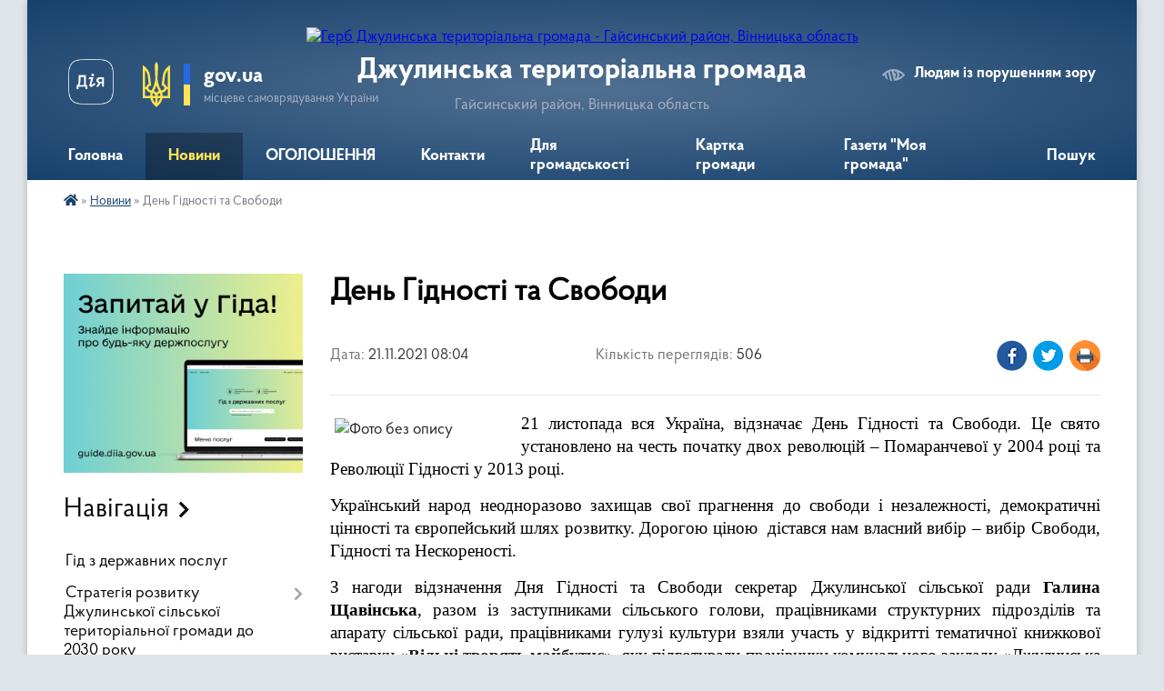

--- FILE ---
content_type: text/html; charset=UTF-8
request_url: https://dzhulynska-gromada.gov.ua/news/1637568588/
body_size: 21352
content:
<!DOCTYPE html>
<html lang="uk">
<head>
	<!--[if IE]><meta http-equiv="X-UA-Compatible" content="IE=edge"><![endif]-->
	<meta charset="utf-8">
	<meta name="viewport" content="width=device-width, initial-scale=1">
	<!--[if IE]><script>
		document.createElement('header');
		document.createElement('nav');
		document.createElement('main');
		document.createElement('section');
		document.createElement('article');
		document.createElement('aside');
		document.createElement('footer');
		document.createElement('figure');
		document.createElement('figcaption');
	</script><![endif]-->
	<title>День Гідності та Свободи | Джулинська територіальна громада Гайсинський район, Вінницька область</title>
	<meta name="description" content="21 листопада вся Україна, відзначає День Гідності та Свободи. Це свято установлено на честь початку двох революцій &amp;ndash; Помаранчевої у 2004 році та Революції Гідності у 2013 році.. . Український народ неодноразово захищав свої прагнення ">
	<meta name="keywords" content="День, Гідності, та, Свободи, |, Джулинська, територіальна, громада, Гайсинський, район,, Вінницька, область">

	
		<meta property="og:image" content="https://rada.info/upload/users_files/04329547/015c6f129515855ec4d7a84da3f7d055.jpg">
	<meta property="og:image:width" content="1600">
	<meta property="og:image:height" content="1200">
			<meta property="og:title" content="День Гідності та Свободи">
			<meta property="og:description" content="21 листопада вся Україна, відзначає День Гідності та Свободи. Це свято установлено на честь початку двох революцій &amp;ndash; Помаранчевої у 2004 році та Революції Гідності у 2013 році.">
			<meta property="og:type" content="article">
	<meta property="og:url" content="https://dzhulynska-gromada.gov.ua/news/1637568588/">
		
		<link rel="apple-touch-icon" sizes="57x57" href="https://gromada.org.ua/apple-icon-57x57.png">
	<link rel="apple-touch-icon" sizes="60x60" href="https://gromada.org.ua/apple-icon-60x60.png">
	<link rel="apple-touch-icon" sizes="72x72" href="https://gromada.org.ua/apple-icon-72x72.png">
	<link rel="apple-touch-icon" sizes="76x76" href="https://gromada.org.ua/apple-icon-76x76.png">
	<link rel="apple-touch-icon" sizes="114x114" href="https://gromada.org.ua/apple-icon-114x114.png">
	<link rel="apple-touch-icon" sizes="120x120" href="https://gromada.org.ua/apple-icon-120x120.png">
	<link rel="apple-touch-icon" sizes="144x144" href="https://gromada.org.ua/apple-icon-144x144.png">
	<link rel="apple-touch-icon" sizes="152x152" href="https://gromada.org.ua/apple-icon-152x152.png">
	<link rel="apple-touch-icon" sizes="180x180" href="https://gromada.org.ua/apple-icon-180x180.png">
	<link rel="icon" type="image/png" sizes="192x192"  href="https://gromada.org.ua/android-icon-192x192.png">
	<link rel="icon" type="image/png" sizes="32x32" href="https://gromada.org.ua/favicon-32x32.png">
	<link rel="icon" type="image/png" sizes="96x96" href="https://gromada.org.ua/favicon-96x96.png">
	<link rel="icon" type="image/png" sizes="16x16" href="https://gromada.org.ua/favicon-16x16.png">
	<link rel="manifest" href="https://gromada.org.ua/manifest.json">
	<meta name="msapplication-TileColor" content="#ffffff">
	<meta name="msapplication-TileImage" content="https://gromada.org.ua/ms-icon-144x144.png">
	<meta name="theme-color" content="#ffffff">
	
	
		<meta name="robots" content="">
	
    <link rel="preload" href="https://cdnjs.cloudflare.com/ajax/libs/font-awesome/5.9.0/css/all.min.css" as="style">
	<link rel="stylesheet" href="https://cdnjs.cloudflare.com/ajax/libs/font-awesome/5.9.0/css/all.min.css" integrity="sha512-q3eWabyZPc1XTCmF+8/LuE1ozpg5xxn7iO89yfSOd5/oKvyqLngoNGsx8jq92Y8eXJ/IRxQbEC+FGSYxtk2oiw==" crossorigin="anonymous" referrerpolicy="no-referrer" />

    <link rel="preload" href="//gromada.org.ua/themes/km2/css/styles_vip.css?v=3.34" as="style">
	<link rel="stylesheet" href="//gromada.org.ua/themes/km2/css/styles_vip.css?v=3.34">
	<link rel="stylesheet" href="//gromada.org.ua/themes/km2/css/9/theme_vip.css?v=1768760235">
	
		<!--[if lt IE 9]>
	<script src="https://oss.maxcdn.com/html5shiv/3.7.2/html5shiv.min.js"></script>
	<script src="https://oss.maxcdn.com/respond/1.4.2/respond.min.js"></script>
	<![endif]-->
	<!--[if gte IE 9]>
	<style type="text/css">
		.gradient { filter: none; }
	</style>
	<![endif]-->

</head>
<body class="">

	<a href="#top_menu" class="skip-link link" aria-label="Перейти до головного меню (Alt+1)" accesskey="1">Перейти до головного меню (Alt+1)</a>
	<a href="#left_menu" class="skip-link link" aria-label="Перейти до бічного меню (Alt+2)" accesskey="2">Перейти до бічного меню (Alt+2)</a>
    <a href="#main_content" class="skip-link link" aria-label="Перейти до головного вмісту (Alt+3)" accesskey="3">Перейти до текстового вмісту (Alt+3)</a>




	
	<div class="wrap">
		
		<header>
			<div class="header_wrap">
				<div class="logo">
					<a href="https://dzhulynska-gromada.gov.ua/" id="logo" class="form_2">
						<img src="https://rada.info/upload/users_files/04329547/gerb/iC-i.png" alt="Герб Джулинська територіальна громада - Гайсинський район, Вінницька область">
					</a>
				</div>
				<div class="title">
					<div class="slogan_1">Джулинська територіальна громада</div>
					<div class="slogan_2">Гайсинський район, Вінницька область</div>
				</div>
				<div class="gov_ua_block">
					<a class="diia" href="https://diia.gov.ua/" target="_blank" rel="nofollow" title="Державні послуги онлайн"><img src="//gromada.org.ua/themes/km2/img/diia.png" alt="Логотип Diia"></a>
					<img src="//gromada.org.ua/themes/km2/img/gerb.svg" class="gerb" alt="Герб України">
					<span class="devider"></span>
					<div class="title">
						<b>gov.ua</b>
						<span>місцеве самоврядування України</span>
					</div>
				</div>
								<div class="alt_link">
					<a href="#" rel="nofollow" title="Режим високої контастності" onclick="return set_special('f14416ed4624aba6807911da561cfc8363f48be1');">Людям із порушенням зору</a>
				</div>
								
				<section class="top_nav">
					<nav class="main_menu" id="top_menu">
						<ul>
														<li class=" has-sub">
								<a href="https://dzhulynska-gromada.gov.ua/main/"><span>Головна</span></a>
																<button onclick="return show_next_level(this);" aria-label="Показати підменю"></button>
																								<ul>
																		<li>
										<a href="https://dzhulynska-gromada.gov.ua/serednostrokovij-plan-prioritetnih-publichnih-investicij-08-41-44-18-09-2025/">Середньостроковий план пріоритетних публічних інвестицій</a>
																													</li>
																										</ul>
															</li>
														<li class="active">
								<a href="https://dzhulynska-gromada.gov.ua/news/"><span>Новини</span></a>
																							</li>
														<li class="">
								<a href="https://dzhulynska-gromada.gov.ua/more_news/"><span>ОГОЛОШЕННЯ</span></a>
																							</li>
														<li class="">
								<a href="https://dzhulynska-gromada.gov.ua/feedback/"><span>Контакти</span></a>
																							</li>
														<li class=" has-sub">
								<a href="https://dzhulynska-gromada.gov.ua/zvernennya-gromadyan-10-43-00-11-07-2025/"><span>Для громадськості</span></a>
																<button onclick="return show_next_level(this);" aria-label="Показати підменю"></button>
																								<ul>
																		<li>
										<a href="https://dzhulynska-gromada.gov.ua/grafik-osobistogo-prijomu-gromadyan-posadovimi-osobami-vikonavchogo-komitetu-dzhulinskoi-silskoi-radi-10-47-18-11-07-2025/">Графік особистого прийому громадян посадовими особами виконавчого комітету Джулинської сільської ради</a>
																													</li>
																		<li>
										<a href="https://dzhulynska-gromada.gov.ua/normativnopravovi-akti-z-pitan-rozglyadu-zvernen-gromadyan-10-50-00-11-07-2025/">Нормативно-правові акти з питань розгляду звернень громадян</a>
																													</li>
																		<li>
										<a href="https://dzhulynska-gromada.gov.ua/robota-iz-zvernennyam-gromadyan-—-analitichni-dovidki-10-52-18-11-07-2025/">Робота із зверненням громадян — аналітичні довідки</a>
																													</li>
																										</ul>
															</li>
														<li class="">
								<a href="https://dzhulynska-gromada.gov.ua/structure/"><span>Картка громади</span></a>
																							</li>
														<li class=" has-sub">
								<a href="https://dzhulynska-gromada.gov.ua/gazeta-moya-gromada-21-44-29-27-05-2017/"><span>Газети "Моя громада"</span></a>
																<button onclick="return show_next_level(this);" aria-label="Показати підменю"></button>
																								<ul>
																		<li>
										<a href="https://dzhulynska-gromada.gov.ua/2021-rik-09-35-54-30-01-2021/">2021 рік</a>
																													</li>
																		<li>
										<a href="https://dzhulynska-gromada.gov.ua/2018-rik-22-16-29-01-01-2019/">"Моя громада" 2018 рік</a>
																													</li>
																		<li>
										<a href="https://dzhulynska-gromada.gov.ua/moya-gromada-2017-21-50-45-13-11-2018/">"Моя громада" 2017 рік</a>
																													</li>
																		<li>
										<a href="https://dzhulynska-gromada.gov.ua/2020-rik-21-06-39-03-02-2020/">"Моя громада" 2020 рік</a>
																													</li>
																		<li>
										<a href="https://dzhulynska-gromada.gov.ua/gazeti-moya-gromada-2019-rik-20-09-50-30-01-2019/">"Моя громада" 2019 рік</a>
																													</li>
																										</ul>
															</li>
																				</ul>
					</nav>
					&nbsp;
					<button class="menu-button" id="open-button"><i class="fas fa-bars"></i> Меню сайту</button>
					<a href="https://dzhulynska-gromada.gov.ua/search/" rel="nofollow" class="search_button">Пошук</a>
				</section>
				
			</div>
		</header>
				
		<section class="bread_crumbs">
		<div xmlns:v="http://rdf.data-vocabulary.org/#"><a href="https://dzhulynska-gromada.gov.ua/" title="Головна сторінка"><i class="fas fa-home"></i></a> &raquo; <a href="https://dzhulynska-gromada.gov.ua/news/" aria-current="page">Новини</a>  &raquo; <span>День Гідності та Свободи</span></div>
	</section>
	
	<section class="center_block">
		<div class="row">
			<div class="grid-25 fr">
				<aside>
				
										<div class="diia_guide">
						<a href="https://guide.diia.gov.ua/" rel="nofollow" target="_blank" title="Гід державних послуг"><img src="https://gromada.org.ua/upload/diia_guide.jpg" alt="Банер - гід державних послуг"></a>
					</div>
									
										<div class="sidebar_title">Навігація</div>
										
					<nav class="sidebar_menu" id="left_menu">
						<ul>
														<li class="">
								<a href="https://dzhulynska-gromada.gov.ua/gid-z-derzhavnih-poslug-12-08-27-12-07-2023/"><span>Гід з державних послуг</span></a>
																							</li>
														<li class=" has-sub">
								<a href="https://dzhulynska-gromada.gov.ua/strategiya-rozvitku-dzhulinskoi-silskoi-teritorialnoi-gromadi-do-2030-roku-14-35-20-08-07-2025/"><span>Стратегія розвитку Джулинської сільської територіальної громади до 2030 року</span></a>
																<button onclick="return show_next_level(this);" aria-label="Показати підменю"></button>
																								<ul>
																		<li class="">
										<a href="https://dzhulynska-gromada.gov.ua/rishennya-46-sesii-dzhulinskoi-silskoi-radi-viii-sklikannya-vid-24042025-№-461-14-39-25-08-07-2025/"><span>Рішення 46 сесії  Джулинської сільської  ради VІІІ скликання від 24.04.2025 № 46/1</span></a>
																													</li>
																		<li class="">
										<a href="https://dzhulynska-gromada.gov.ua/strategiya-rozvitku-dzhulinskoi-silskoi-teritorialnoi-gromadi-do-2030-roku-14-40-46-08-07-2025/"><span>Стратегія розвитку Джулинської сільської територіальної громади до 2030 року</span></a>
																													</li>
																										</ul>
															</li>
														<li class="">
								<a href="https://dzhulynska-gromada.gov.ua/programa-ekonomichnogo-i-socialnogo-rozvitku-dzhulinskoi-teritorialnoi-gromadi-16-25-40-02-01-2024/"><span>Програма економічного і соціального розвитку  Джулинської територіальної громади</span></a>
																							</li>
														<li class="">
								<a href="https://dzhulynska-gromada.gov.ua/statut-dzhulinskoi-teritorialnoi-gromadi-16-06-06-28-08-2025/"><span>СТАТУТ Джулинської ТГ</span></a>
																							</li>
														<li class=" has-sub">
								<a href="https://dzhulynska-gromada.gov.ua/nasha-gromada-09-44-42-15-07-2025/"><span>Наша громада</span></a>
																<button onclick="return show_next_level(this);" aria-label="Показати підменю"></button>
																								<ul>
																		<li class="">
										<a href="https://dzhulynska-gromada.gov.ua/istoriya-sil-tg-09-45-51-15-07-2025/"><span>Історія сіл ТГ</span></a>
																													</li>
																		<li class="">
										<a href="https://dzhulynska-gromada.gov.ua/socialnij-pasoport-09-47-03-15-07-2025/"><span>Соціальний паспорт</span></a>
																													</li>
																		<li class="">
										<a href="https://dzhulynska-gromada.gov.ua/starostinski-okrugi-14-21-35-15-07-2025/"><span>Старостинські округи</span></a>
																													</li>
																		<li class=" has-sub">
										<a href="https://dzhulynska-gromada.gov.ua/teritorialni-viborchi-okrugi-10-43-34-18-07-2025/"><span>Виборчі дільниці</span></a>
																				<button onclick="return show_next_level(this);" aria-label="Показати підменю"></button>
																														<ul>
																						<li><a href="https://dzhulynska-gromada.gov.ua/perelik-tertiorialnih-viborchih-okrugiv-10-44-03-18-07-2025/"><span>Перелік виборчих дільниць</span></a></li>
																																</ul>
																			</li>
																										</ul>
															</li>
														<li class=" has-sub">
								<a href="https://dzhulynska-gromada.gov.ua/struktura-11-35-30-11-07-2025/"><span>Джулинська сільська рада</span></a>
																<button onclick="return show_next_level(this);" aria-label="Показати підменю"></button>
																								<ul>
																		<li class=" has-sub">
										<a href="https://dzhulynska-gromada.gov.ua/kerivnictvo-dzhulinskoi-tg-11-37-33-11-07-2025/"><span>Керівництво Джулинської ТГ</span></a>
																				<button onclick="return show_next_level(this);" aria-label="Показати підменю"></button>
																														<ul>
																						<li><a href="https://dzhulynska-gromada.gov.ua/golova-dzhulinskoi-tg-11-42-01-11-07-2025/"><span>Голова Джулинської ТГ</span></a></li>
																						<li><a href="https://dzhulynska-gromada.gov.ua/pershij-zastupnik-silskogo-golovi-11-42-58-11-07-2025/"><span>Перший заступник сільського голови</span></a></li>
																						<li><a href="https://dzhulynska-gromada.gov.ua/zastupniki-silskogo-golovi-z-pitan-dilyanosti-vikonavchih-organiv-radi-13-34-33-11-07-2025/"><span>Заступник сільського голови з питань діляьності виконавчих органів ради</span></a></li>
																						<li><a href="https://dzhulynska-gromada.gov.ua/zastupnik-silskogo-golovi-z-pitan-dilyanosti-vikonavchih-organiv-radi-13-37-14-11-07-2025/"><span>Заступник сільського голови з питань діляьності виконавчих органів ради</span></a></li>
																						<li><a href="https://dzhulynska-gromada.gov.ua/sekretar-silskoi-radi-13-39-19-11-07-2025/"><span>Секретар сільської ради</span></a></li>
																																</ul>
																			</li>
																		<li class=" has-sub">
										<a href="https://dzhulynska-gromada.gov.ua/komunalni-pidpriemstva-zakladi-ta-ustanovi-12-28-43-17-07-2025/"><span>Комунальні підприємства, заклади та установи</span></a>
																				<button onclick="return show_next_level(this);" aria-label="Показати підменю"></button>
																														<ul>
																						<li><a href="https://dzhulynska-gromada.gov.ua/centr-nadannya-socialnih-poslug-dzhulinskoi-silskoi-radi-12-35-58-17-07-2025/"><span>Центр надання соціальних послуг Джулинської сільської ради</span></a></li>
																						<li><a href="https://dzhulynska-gromada.gov.ua/knp-dzhulinskij-centr-pmsd-11-06-21-06-08-2025/"><span>КНП "Джулинський Центр ПМСД"</span></a></li>
																						<li><a href="https://dzhulynska-gromada.gov.ua/komunalna-ustanova-centr-profesijnogo-rozvitku-pedagogichnih-pracivnikiv-dzhulinskoi-silskoi-radi-22-16-12-18-07-2025/"><span>Комунальна установа «Центр професійного розвитку педагогічних працівників Джулинської сільської ради»</span></a></li>
																						<li><a href="https://dzhulynska-gromada.gov.ua/komunalna-ustanova-dzhulinskij-inkljuzivnoresursnij-centr-22-23-57-18-07-2025/"><span>Комунальна установа "Джулинський інклюзивно-ресурсний центр"</span></a></li>
																																</ul>
																			</li>
																		<li class=" has-sub">
										<a href="https://dzhulynska-gromada.gov.ua/struktura-11-33-41-15-07-2025/"><span>СТРУКТУРА</span></a>
																				<button onclick="return show_next_level(this);" aria-label="Показати підменю"></button>
																														<ul>
																						<li><a href="https://dzhulynska-gromada.gov.ua/sluzhba-u-spravah-ditej-dzhulinskoi-silskoi-radi-14-55-39-15-07-2025/"><span>СЛУЖБА У СПРАВАХ ДІТЕЙ ДЖУЛИНСЬКОЇ СІЛЬСЬКОЇ РАДИ</span></a></li>
																						<li><a href="https://dzhulynska-gromada.gov.ua/viddil-osviti-kulturi-molodi-ta-sportu-10-59-17-16-07-2025/"><span>ВІДДІЛ ОСВІТИ, КУЛЬТУРИ, МОЛОДІ ТА СПОРТУ ДЖУЛИНСЬКОЇ СІЛЬСЬКОЇ РАДИ</span></a></li>
																						<li><a href="https://dzhulynska-gromada.gov.ua/viddil-centr-nadannya-administrativnih-poslug-vikonavchogo-komitetu-dzhulinskoi-silskoi-radi-13-55-59-16-07-2025/"><span>ВІДДІЛ "ЦЕНТР НАДАННЯ АДМІНІСТРАТИВНИХ ПОСЛУГ" ВИКОНАВЧОГО КОМІТЕТУ ДЖУЛИНСЬКОЇ СІЛЬСЬКОЇ РАДИ</span></a></li>
																						<li><a href="https://dzhulynska-gromada.gov.ua/viddil-juridichnogo-suprovodu-ta-kadrovogo-zabezpechennya-dzhulinskoi-silskoi-radi-14-35-53-16-07-2025/"><span>ВІДДІЛ ЮРИДИЧНОГО СУПРОВОДУ ТА КАДРОВОГО ЗАБЕЗПЕЧЕННЯ ДЖУЛИНСЬКОЇ СІЛЬСЬКОЇ РАДИ</span></a></li>
																						<li><a href="https://dzhulynska-gromada.gov.ua/viddil-buhgalterskogo-obliku-ta-zvitnosti-dzhulinskoi-silskoi-radi-14-44-59-16-07-2025/"><span>ВІДДІЛ БУХГАЛТЕРСЬКОГО ОБЛІКУ ТА ЗВІТНОСТІ ДЖУЛИНСЬКОЇ СІЛЬСЬКОЇ РАДИ</span></a></li>
																						<li><a href="https://dzhulynska-gromada.gov.ua/viddil-organizacijnogo-zabezpechennya-ekonomichnogo-rozvitku-ta-investicij-dzhulinskoi-silskoi-radi-15-38-46-16-07-2025/"><span>ВІДДІЛ ОРГАНІЗАЦІЙНОГО ЗАБЕЗПЕЧЕННЯ, ЕКОНОМІЧНОГО РОЗВИТКУ ТА ІНВЕСТИЦІЙ ДЖУЛИНСЬКОЇ СІЛЬСЬКОЇ РАДИ</span></a></li>
																						<li><a href="https://dzhulynska-gromada.gov.ua/viddil-zemelnih-vidnosin-arhitekturi-ta-mistobuduvannya-dzhulinskoi-silskoi-radi-10-05-09-17-07-2025/"><span>ВІДДІЛ ЗЕМЕЛЬНИХ ВІДНОСИН, АРХІТЕКТУРИ ТА МІСТОБУДУВАННЯ ДЖУЛИНСЬКОЇ СІЛЬСЬКОЇ РАДИ</span></a></li>
																						<li><a href="https://dzhulynska-gromada.gov.ua/upravlinnya-socialnogo-zahistu-ta-ohoroni-zdorovya-dzhulinskoi-silskoi-radi-11-59-36-17-07-2025/"><span>УПРАВЛІННЯ СОЦІАЛЬНОГО ЗАХИСТУ ТА ОХОРОНИ ЗДОРОВ'Я ДЖУЛИНСЬКОЇ СІЛЬСЬКОЇ РАДИ</span></a></li>
																						<li><a href="https://dzhulynska-gromada.gov.ua/finansove-upravlinnya-dzhulinskoi-silskoi-radi-14-54-54-18-07-2025/"><span>ФІНАНСОВЕ УПРАВЛІННЯ ДЖУЛИНСЬКОЇ СІЛЬСЬКОЇ РАДИ</span></a></li>
																																</ul>
																			</li>
																		<li class="">
										<a href="https://dzhulynska-gromada.gov.ua/deputati-dzhulinskoi-silskoi-radi-10-37-31-18-07-2025/"><span>Депутати Джулинської сільської ради</span></a>
																													</li>
																		<li class="">
										<a href="https://dzhulynska-gromada.gov.ua/postijni-komisii-dzhulinskoi-silskoi-radi-10-52-34-18-07-2025/"><span>Постійні комісії Джулинської сільської ради</span></a>
																													</li>
																		<li class=" has-sub">
										<a href="https://dzhulynska-gromada.gov.ua/vikonavchij-komitet-dzhulinskoi-silskoi-radi-15-54-56-21-07-2025/"><span>Виконавчий комітет Джулинської сільської ради</span></a>
																				<button onclick="return show_next_level(this);" aria-label="Показати підменю"></button>
																														<ul>
																						<li><a href="https://dzhulynska-gromada.gov.ua/rishennya-vikonavchogo-komitetu-vid-10102020-№-67-pro-zatverdzhennya-reglamentu-vikonavchogo-komitetu-dzhulinskoi-silskoi-radi----------10-16-00-35-21-07-2025/"><span>Рішення виконавчого комітету від 10.10.2020 № 67 "Про затвердження регламенту виконавчого комітету Джулинської сільської ради"                                                                                                                            </span></a></li>
																						<li><a href="https://dzhulynska-gromada.gov.ua/personalnij-sklad-vikonavchogo-komitetu-dzhulinskoi-silskoi-radi-16-02-03-21-07-2025/"><span>ПЕРСОНАЛЬНИЙ СКЛАД ВИКОНАВЧОГО  КОМІТЕТУ  ДЖУЛИНСЬКОЇ  СІЛЬСЬКОЇ  РАДИ</span></a></li>
																																</ul>
																			</li>
																										</ul>
															</li>
														<li class=" has-sub">
								<a href="https://dzhulynska-gromada.gov.ua/publichna-informaciya-15-07-53-03-01-2019/"><span>Публічна  інформація</span></a>
																<button onclick="return show_next_level(this);" aria-label="Показати підменю"></button>
																								<ul>
																		<li class="">
										<a href="https://dzhulynska-gromada.gov.ua/privatizaciya-14-47-23-28-03-2023/"><span>Приватизація</span></a>
																													</li>
																		<li class="">
										<a href="https://dzhulynska-gromada.gov.ua/strategichna-ekologichna-ocinka-dokumenta-derzhavnogo-planuvannya-14-30-31-08-05-2023/"><span>Стратегічна екологічна оцінка документа державного планування</span></a>
																													</li>
																		<li class="">
										<a href="https://dzhulynska-gromada.gov.ua/povidomlennya-pro-zatverdzhennya-detalnij-plan-teritorii-zemelnoi-dilyanki-ploscheju-2000-ga-kadastrovij-0520481600010020607-scho-roztashova-15-11-58-14-08-2024/"><span>Повідомлення про затвердження "Детальний план території  земельної ділянки площею 2,000 га кадастровий 0520481600:01:002:0607, що розташована за межами населеного пункту с.Джулинка Гайсинського району Вінницької області, 01.13</span></a>
																													</li>
																										</ul>
															</li>
														<li class=" has-sub">
								<a href="https://dzhulynska-gromada.gov.ua/docs/"><span>Офіційні документи</span></a>
																<button onclick="return show_next_level(this);" aria-label="Показати підменю"></button>
																								<ul>
																		<li class=" has-sub">
										<a href="https://dzhulynska-gromada.gov.ua/8-sklikannya-poryadki-denni-rishennya-sesij-poimenne-golosuvannya-protokoli-11-33-58-05-04-2021/"><span>Протоколи засідань, рішення сесій 8 скликання та</span></a>
																				<button onclick="return show_next_level(this);" aria-label="Показати підменю"></button>
																														<ul>
																						<li><a href="https://dzhulynska-gromada.gov.ua/proekti-rishen-35-sesii-8-sklikannya-09-09-45-25-06-2024/"><span>Проєкти рішень 35 сесії 8 скликання</span></a></li>
																						<li><a href="https://dzhulynska-gromada.gov.ua/proekti-rishen-36-sesii-8-sklikannya-09-25-04-25-06-2024/"><span>Проєкти рішень 36 сесії 8 скликання</span></a></li>
																						<li><a href="https://dzhulynska-gromada.gov.ua/proekti-rishen-37-sesii-8-sklikannya-09-33-36-25-06-2024/"><span>Проєкти рішень 37 сесії 8 скликання</span></a></li>
																						<li><a href="https://dzhulynska-gromada.gov.ua/proekti-rishen-38-sesii-viii-sklikannya-09-03-19-08-07-2024/"><span>Проєкти рішень 38 сесії VIII скликання</span></a></li>
																						<li><a href="https://dzhulynska-gromada.gov.ua/proekti-rishen-39-sesii-viii-sklikannya-11-04-08-03-10-2024/"><span>Проєкти рішень 39 сесії VIII скликання</span></a></li>
																						<li><a href="https://dzhulynska-gromada.gov.ua/proekti-rishen-40-sesii-viii-sklikannya-09-44-32-04-11-2024/"><span>Проєкти рішень 40 сесії VIII  скликання</span></a></li>
																						<li><a href="https://dzhulynska-gromada.gov.ua/proekti-rishen-pozachergovoi-41-sesii-viii-sklikannya-08-10-47-27-11-2024/"><span>Проєкти рішень позачергової  41 сесії VIII  скликання</span></a></li>
																						<li><a href="https://dzhulynska-gromada.gov.ua/proekti-rishen-42-sesii-viii-sklikannya-10-41-15-10-12-2024/"><span>Проєкти рішень 42 сесії VIII  скликання</span></a></li>
																						<li><a href="https://dzhulynska-gromada.gov.ua/proekti-rishen-43-sesii-viii-sklikannya-14-48-09-14-01-2025/"><span>Проєкти рішень 44 сесії VIII  скликання</span></a></li>
																						<li><a href="https://dzhulynska-gromada.gov.ua/proekti-rishen-45-sesii-viii-sklikannya-15-44-39-26-02-2025/"><span>Проєкти рішень 45 сесії VIII скликання</span></a></li>
																						<li><a href="https://dzhulynska-gromada.gov.ua/proekti-rishen-46-sesii-viii-sklikannya-13-57-50-11-04-2025/"><span>Проєкти рішень 46 сесії VIII  скликання</span></a></li>
																						<li><a href="https://dzhulynska-gromada.gov.ua/proekti-rishen-47-sesii-viii-sklikannya-11-20-02-13-06-2025/"><span>Проєкти рішень 47 сесії VIII  скликання</span></a></li>
																						<li><a href="https://dzhulynska-gromada.gov.ua/proekti-rishen-48-sesii-viii-sklikannya-14-38-31-31-07-2025/"><span>Проєкти рішень 48 сесії VIII  скликання</span></a></li>
																						<li><a href="https://dzhulynska-gromada.gov.ua/proekti-rishen-49-sesii-viii-sklikannya-13-25-33-12-09-2025/"><span>Проєкти рішень 49 сесії VIII  скликання</span></a></li>
																						<li><a href="https://dzhulynska-gromada.gov.ua/proekti-rishen-51-sesii-viii-sklikannya-13-27-12-14-11-2025/"><span>Проєкти рішень 51 сесії VIII  скликання</span></a></li>
																						<li><a href="https://dzhulynska-gromada.gov.ua/proekti-rishen-52-sesii-viii-sklikannya-13-51-13-09-12-2025/"><span>Проєкти рішень 52 сесії VIII  скликання</span></a></li>
																						<li><a href="https://dzhulynska-gromada.gov.ua/proekti-rishen-pozachergovoi-53-sesii-viii-sklikannya-15-18-27-14-01-2026/"><span>Проєкти рішень позачергової  53 сесії VIII  скликання</span></a></li>
																						<li><a href="https://dzhulynska-gromada.gov.ua/proekti-rishen-50-pozachergovoi-sesii-8-sklikannya-10-34-52-08-10-2025/"><span>Проєкти рішень 50 позачергової сесії  8 скликання</span></a></li>
																																</ul>
																			</li>
																		<li class=" has-sub">
										<a href="https://dzhulynska-gromada.gov.ua/rishennya-vikonkomu-11-37-11-05-04-2021/"><span>Протоколи та рішення виконкому</span></a>
																				<button onclick="return show_next_level(this);" aria-label="Показати підменю"></button>
																														<ul>
																						<li><a href="https://dzhulynska-gromada.gov.ua/proekti-rishen-vikonkomu-15-23-51-25-06-2024/"><span>Проєкти рішень виконкому</span></a></li>
																						<li><a href="https://dzhulynska-gromada.gov.ua/protokoli-vikonkomiv-09-47-10-25-06-2024/"><span>Протоколи та рішення виконкомів 2021 року</span></a></li>
																						<li><a href="https://dzhulynska-gromada.gov.ua/protokoli-vikonkomiv-2022-09-56-12-25-06-2024/"><span>Протоколи та рішення виконкомів 2022 року</span></a></li>
																						<li><a href="https://dzhulynska-gromada.gov.ua/protokoli-vikonkomiv-2023-10-08-40-25-06-2024/"><span>Протоколи та рішення виконкомів 2023 року</span></a></li>
																						<li><a href="https://dzhulynska-gromada.gov.ua/protokoli-ta-rishennya-vikonkomiv-2024-roku-18-17-18-26-06-2024/"><span>Протоколи та рішення виконкомів 2024 року</span></a></li>
																						<li><a href="https://dzhulynska-gromada.gov.ua/protokoli-ta-rishennya-vikonkomiv-2025-roku-15-33-22-23-01-2025/"><span>Протоколи та рішення виконкомів 2025 року</span></a></li>
																																</ul>
																			</li>
																										</ul>
															</li>
														<li class=" has-sub">
								<a href="https://dzhulynska-gromada.gov.ua/videomateriali-13-33-59-29-10-2024/"><span>Відеоматеріали</span></a>
																<button onclick="return show_next_level(this);" aria-label="Показати підменю"></button>
																								<ul>
																		<li class="">
										<a href="https://dzhulynska-gromada.gov.ua/zasidannya-sesij-8-sklikannya-13-36-26-29-10-2024/"><span>Засідання сесій 8 скликання</span></a>
																													</li>
																		<li class="">
										<a href="https://dzhulynska-gromada.gov.ua/postijna-komisiya-z-pitan-socialnogumanitarnoi-politiki-reglamentu-deputatskoi-etiki-zakonnosti-diyalnosti-pravoohoronnih-organiv-dzhulinsko-13-41-06-29-10-2024/"><span>Засідання постійної комісії з питань соціально-гуманітарної політики, регламенту, депутатської етики, законності, діяльності правоохоронних органів Джулинської територіальної громади</span></a>
																													</li>
																		<li class="">
										<a href="https://dzhulynska-gromada.gov.ua/zasidannya-postijnoi-komisii-z-pitan-finansiv-bjudzhetu-planuvannya-socialnoekonomichnogo-rozvitku-investicij-ta-mizhnarodnogo-spivrobitnict-13-53-02-29-10-2024/"><span>Засідання постійної комісії з питань фінансів, бюджету, планування соціально-економічного розвитку, інвестицій та міжнародного співробітництва Джулинської територіальної громади</span></a>
																													</li>
																		<li class="">
										<a href="https://dzhulynska-gromada.gov.ua/zasidannya-postijnoi-komisii-z-pitan-zemelnih-vidnosin-prirodokoristuvannya-planuvannya-teritorii-budivnictva-arhitekturi-ohoroni-pamyatok-i-13-54-14-29-10-2024/"><span>Засідання постійної комісії з питань земельних відносин, природокористування, планування території, будівництва, архітектури, охорони пам'яток, історичного середовища та благоустрою та комунального господарства Джулинської територіальної громади</span></a>
																													</li>
																										</ul>
															</li>
														<li class="">
								<a href="https://dzhulynska-gromada.gov.ua/rozporyadzhennya-09-53-32-22-01-2021/"><span>Розпорядження</span></a>
																							</li>
														<li class=" has-sub">
								<a href="https://dzhulynska-gromada.gov.ua/bjudzhet-21-09-34-05-03-2018/"><span>Бюджет</span></a>
																<button onclick="return show_next_level(this);" aria-label="Показати підменю"></button>
																								<ul>
																		<li class=" has-sub">
										<a href="https://dzhulynska-gromada.gov.ua/prognoz-bjudzhetu-09-05-02-03-08-2021/"><span>Прогноз бюджету</span></a>
																				<button onclick="return show_next_level(this);" aria-label="Показати підменю"></button>
																														<ul>
																						<li><a href="https://dzhulynska-gromada.gov.ua/20222024-rr-09-05-27-03-08-2021/"><span>2022-2024 рр</span></a></li>
																						<li><a href="https://dzhulynska-gromada.gov.ua/2026-2028-rr-14-38-02-22-07-2025/"><span>2026 - 2028 рр.</span></a></li>
																																</ul>
																			</li>
																		<li class="">
										<a href="https://dzhulynska-gromada.gov.ua/vidkritij-bjudzhet-09-28-30-12-03-2021/"><span>Відкритий бюджет</span></a>
																													</li>
																		<li class="">
										<a href="https://dzhulynska-gromada.gov.ua/golovni-rozporyadniki-koshtiv-13-40-52-02-03-2021/"><span>Головні розпорядники коштів</span></a>
																													</li>
																		<li class=" has-sub">
										<a href="https://dzhulynska-gromada.gov.ua/bjudzhet-dlya-gromadyan-09-24-44-12-03-2021/"><span>Бюджет для громадян</span></a>
																				<button onclick="return show_next_level(this);" aria-label="Показати підменю"></button>
																														<ul>
																						<li><a href="https://dzhulynska-gromada.gov.ua/2021-rik-09-25-19-12-03-2021/"><span>2021 рік</span></a></li>
																						<li><a href="https://dzhulynska-gromada.gov.ua/2022-rik-08-57-41-21-01-2022/"><span>2022 рік</span></a></li>
																						<li><a href="https://dzhulynska-gromada.gov.ua/2023-rik-13-30-49-21-02-2023/"><span>2023 рік</span></a></li>
																						<li><a href="https://dzhulynska-gromada.gov.ua/2024-rik-13-25-50-10-01-2024/"><span>2024 рік</span></a></li>
																						<li><a href="https://dzhulynska-gromada.gov.ua/2025-13-19-01-11-03-2025/"><span>2025 рік</span></a></li>
																						<li><a href="https://dzhulynska-gromada.gov.ua/2026-rik-15-29-31-13-01-2026/"><span>2026 рік</span></a></li>
																																</ul>
																			</li>
																		<li class="">
										<a href="https://dzhulynska-gromada.gov.ua/bjudzhetnij-reglament-11-32-51-12-03-2021/"><span>Бюджетний регламент</span></a>
																													</li>
																		<li class="">
										<a href="https://dzhulynska-gromada.gov.ua/poryadok-skladannya-ta-vikonannya-rozpisu-bjudzhetu-11-34-11-12-03-2021/"><span>Порядок складання та виконання розпису бюджету</span></a>
																													</li>
																		<li class="">
										<a href="https://dzhulynska-gromada.gov.ua/2017-rik-14-53-53-11-03-2021/"><span>2017 рік</span></a>
																													</li>
																		<li class="">
										<a href="https://dzhulynska-gromada.gov.ua/2018-rik-14-12-20-03-03-2021/"><span>2018 рік</span></a>
																													</li>
																		<li class="">
										<a href="https://dzhulynska-gromada.gov.ua/2019-rik-14-16-03-03-03-2021/"><span>2019 рік</span></a>
																													</li>
																		<li class=" has-sub">
										<a href="https://dzhulynska-gromada.gov.ua/zvit-pro-vikonannya-bjudzhetu-za-2020-rik-11-36-35-25-02-2021/"><span>Звіт про виконання бюджету за 2020 рік</span></a>
																				<button onclick="return show_next_level(this);" aria-label="Показати підменю"></button>
																														<ul>
																						<li><a href="https://dzhulynska-gromada.gov.ua/zvit-pro-vikonannya-bjudzhetu-shlyahivskoi-silskoi-radi-za-2020-rik-15-31-16-01-03-2021/"><span>Звіт про виконання бюджету Шляхівської сільської ради за 2020 рік</span></a></li>
																						<li><a href="https://dzhulynska-gromada.gov.ua/zvit-pro-vikonannya-bjudzhetu-dyakivskoi-silskoi-radi-za-2020-rik-08-35-55-01-03-2021/"><span>Звіт про виконання бюджету Дяківської сільської ради за 2020 рік</span></a></li>
																						<li><a href="https://dzhulynska-gromada.gov.ua/zvit-pro-vikonannya-bjudzhetu-myakohidskoi-silskoi-radi-za-2020-rik-08-40-07-01-03-2021/"><span>Звіт про виконання бюджету Мякохідської сільської ради за 2020 рік</span></a></li>
																						<li><a href="https://dzhulynska-gromada.gov.ua/zvit-pro-vikonannya-bjudzhetu-serebrijskoi-silskoi-radi-za-2020-rik-08-43-25-01-03-2021/"><span>Звіт про виконання бюджету Серебрійської сільської ради за 2020 рік</span></a></li>
																						<li><a href="https://dzhulynska-gromada.gov.ua/zvit-pro-vikonannya-bjudzhetu-seredinskoi-silskoi-radi-za-2020-rik-09-01-25-01-03-2021/"><span>Звіт про виконання бюджету Серединської сільської ради за 2020 рік</span></a></li>
																						<li><a href="https://dzhulynska-gromada.gov.ua/zvit-pro-vikonannya-bjudzhetu-stavkivskoi-silskoi-radi-za-2020-rik-09-06-35-01-03-2021/"><span>Звіт про виконання бюджету Ставківської сільської ради за 2020 рік</span></a></li>
																						<li><a href="https://dzhulynska-gromada.gov.ua/zvit-pro-vikonannya-bjudzhetu-ternivskoi-silskoi-radi-za-2020-rik-10-28-39-01-03-2021/"><span>Звіт про виконання бюджету Тернівської сільської ради за 2020 рік</span></a></li>
																						<li><a href="https://dzhulynska-gromada.gov.ua/zvit-pro-vikonannya-bjudzhetu-dzhulinskoi-silskoi-radi-za-2020-rik-09-36-36-02-03-2021/"><span>Звіт про виконання бюджету Джулинської сільської ради за 2020 рік</span></a></li>
																																</ul>
																			</li>
																		<li class=" has-sub">
										<a href="https://dzhulynska-gromada.gov.ua/zvit-pro-vikonannya-bjudzhetu-za-2021-rik-13-24-22-02-03-2021/"><span>2021 рік</span></a>
																				<button onclick="return show_next_level(this);" aria-label="Показати підменю"></button>
																														<ul>
																						<li><a href="https://dzhulynska-gromada.gov.ua/rishennya-pro-bjudzhet-2021-rik-10-28-36-16-04-2021/"><span>Рішення про бюджет 2021 рік</span></a></li>
																						<li><a href="https://dzhulynska-gromada.gov.ua/zmini-do-bjudzhetu-10-04-23-16-04-2021/"><span>Зміни до бюджету</span></a></li>
																						<li><a href="https://dzhulynska-gromada.gov.ua/pasporti-bjudzhetnih-program-ta-zmini-do-nih-14-40-10-16-04-2021/"><span>Паспорти бюджетних програм та зміни до них</span></a></li>
																						<li><a href="https://dzhulynska-gromada.gov.ua/vikonannya-bjudzhetu-za-2021-rik-08-49-07-12-03-2021/"><span>Виконання бюджету за 2021 рік</span></a></li>
																						<li><a href="https://dzhulynska-gromada.gov.ua/zvit-pro-vikonannya-bjudzhetu-15-27-06-10-03-2022/"><span>Звіт про виконання бюджету</span></a></li>
																																</ul>
																			</li>
																		<li class=" has-sub">
										<a href="https://dzhulynska-gromada.gov.ua/2022-rik-10-54-57-26-08-2021/"><span>2022 рік</span></a>
																				<button onclick="return show_next_level(this);" aria-label="Показати підменю"></button>
																														<ul>
																						<li><a href="https://dzhulynska-gromada.gov.ua/formuvannya-bjudzhetu-gromadi-09-03-43-27-01-2022/"><span>Формування бюджету громади</span></a></li>
																						<li><a href="https://dzhulynska-gromada.gov.ua/rishennya-pro-miscevij-bjudzhet-ta-zmini-do-nogo-09-09-21-27-01-2022/"><span>Рішення про місцевий бюджет та зміни до нього</span></a></li>
																						<li><a href="https://dzhulynska-gromada.gov.ua/vikonannya-bjudzhetu-za-2022-rik-09-45-02-27-01-2022/"><span>Виконання бюджету за 2022 рік</span></a></li>
																						<li><a href="https://dzhulynska-gromada.gov.ua/pasporti-bjudzhetnih-program-ta-zmini-do-nih-09-46-09-27-01-2022/"><span>Паспорти бюджетних програм та зміни до них</span></a></li>
																						<li><a href="https://dzhulynska-gromada.gov.ua/zvit-pro-vikonannya-bjudzhetu-11-20-34-16-02-2023/"><span>Річний звіт про виконання бюджету</span></a></li>
																																</ul>
																			</li>
																		<li class=" has-sub">
										<a href="https://dzhulynska-gromada.gov.ua/2023-rik-15-13-20-18-10-2022/"><span>2023 рік</span></a>
																				<button onclick="return show_next_level(this);" aria-label="Показати підменю"></button>
																														<ul>
																						<li><a href="https://dzhulynska-gromada.gov.ua/formuvannya-bjudzhetu-gromadi-17-00-06-18-10-2022/"><span>Формування бюджету громади</span></a></li>
																						<li><a href="https://dzhulynska-gromada.gov.ua/rishennya-pro-miscevij-bjudzhet-ta-zmini-do-nogo-10-17-44-07-04-2023/"><span>Рішення про місцевий бюджет та зміни до нього</span></a></li>
																						<li><a href="https://dzhulynska-gromada.gov.ua/vikonannya-bjudzhetu-za-2023-rik-10-17-08-07-04-2023/"><span>Виконання бюджету за 2023 рік</span></a></li>
																						<li><a href="https://dzhulynska-gromada.gov.ua/pasporti-bjudzhetnih-program-ta-zmini-do-nih-14-38-19-21-02-2023/"><span>Паспорти бюджетних програм та зміни до них</span></a></li>
																						<li><a href="https://dzhulynska-gromada.gov.ua/richnij-zvit-pro-vikonannya-bjudzhetu-10-20-02-07-04-2023/"><span>Річний звіт про виконання бюджету</span></a></li>
																						<li><a href="https://dzhulynska-gromada.gov.ua/programi-10-50-46-02-08-2023/"><span>Програми та зміни до них</span></a></li>
																						<li><a href="https://dzhulynska-gromada.gov.ua/zviti-pro-vikonannya-pasportiv-bjudzhetnih-program-11-31-38-05-04-2024/"><span>Звіти про виконання паспортів бюджетних програм та оцінка ефективності</span></a></li>
																																</ul>
																			</li>
																		<li class=" has-sub">
										<a href="https://dzhulynska-gromada.gov.ua/bjudzhet-2024-13-11-56-02-10-2023/"><span>2024 рік</span></a>
																				<button onclick="return show_next_level(this);" aria-label="Показати підменю"></button>
																														<ul>
																						<li><a href="https://dzhulynska-gromada.gov.ua/formuvannya-bjudzhetu-gromadi-13-14-08-02-10-2023/"><span>Формування бюджету громади</span></a></li>
																						<li><a href="https://dzhulynska-gromada.gov.ua/rishennya-pro-miscevij-bjudzhet-ta-zmini-do-nogo-13-11-55-10-01-2024/"><span>Рішення про місцевий бюджет та зміни до нього</span></a></li>
																						<li><a href="https://dzhulynska-gromada.gov.ua/informaciya-pro-vikonannya-bjudzhetu-13-13-33-10-01-2024/"><span>Інформація про виконання бюджету</span></a></li>
																						<li><a href="https://dzhulynska-gromada.gov.ua/pasporti-bjudzhetnih-program-ta-zmini-do-nih-13-15-03-10-01-2024/"><span>Паспорти бюджетних програм та зміни до них</span></a></li>
																						<li><a href="https://dzhulynska-gromada.gov.ua/planovi-pokazniki-bjudzhetu-perelik-bjudzhetnih-program-13-16-36-10-01-2024/"><span>Планові показники бюджету, перелік бюджетних програм</span></a></li>
																						<li><a href="https://dzhulynska-gromada.gov.ua/zviti-pro-vikonannya-pasportiv-bjudzhetnih-program-13-25-20-10-01-2024/"><span>Звіти про виконання паспортів бюджетних програм</span></a></li>
																																</ul>
																			</li>
																		<li class=" has-sub">
										<a href="https://dzhulynska-gromada.gov.ua/2025-rik-15-02-18-18-03-2025/"><span>2025 рік</span></a>
																				<button onclick="return show_next_level(this);" aria-label="Показати підменю"></button>
																														<ul>
																						<li><a href="https://dzhulynska-gromada.gov.ua/formuvannya-bjudzhetu-gromadi-15-04-35-18-03-2025/"><span>Формування бюджету громади</span></a></li>
																						<li><a href="https://dzhulynska-gromada.gov.ua/rishennya-pro-miscevij-bjudzhet-ta-zmini-do-nogo-15-04-53-18-03-2025/"><span>Рішення про місцевий бюджет та зміни до нього</span></a></li>
																						<li><a href="https://dzhulynska-gromada.gov.ua/informaciya-pro-vikonannya-bjudzhetu-15-05-17-18-03-2025/"><span>Інформація про виконання бюджету</span></a></li>
																						<li><a href="https://dzhulynska-gromada.gov.ua/pasporti-bjudzhetnih-program-ta-zmini-do-nih-15-05-57-18-03-2025/"><span>Паспорти бюджетних програм та зміни до них</span></a></li>
																						<li><a href="https://dzhulynska-gromada.gov.ua/planovi-pokazniki-bjudzhetu-perelik-bjudzhetnih-program-15-06-29-18-03-2025/"><span>Планові показники бюджету, перелік бюджетних програм</span></a></li>
																						<li><a href="https://dzhulynska-gromada.gov.ua/zviti-pro-vikonannya-pasportiv-bjudzhetnih-program-15-07-00-18-03-2025/"><span>Звіти про виконання паспортів бюджетних програм</span></a></li>
																																</ul>
																			</li>
																		<li class=" has-sub">
										<a href="https://dzhulynska-gromada.gov.ua/2026-rik-11-25-31-19-09-2025/"><span>2026 рік</span></a>
																				<button onclick="return show_next_level(this);" aria-label="Показати підменю"></button>
																														<ul>
																						<li><a href="https://dzhulynska-gromada.gov.ua/formuvannya-bjudzhetu-gromadi-11-28-39-19-09-2025/"><span>Формування бюджету громади</span></a></li>
																						<li><a href="https://dzhulynska-gromada.gov.ua/rishennya-pro-miscevij-bjudzhet-ta-zmini-do-nogo-11-55-22-24-12-2025/"><span>Рішення про місцевий бюджет та зміни до нього</span></a></li>
																																</ul>
																			</li>
																		<li class=" has-sub">
										<a href="https://dzhulynska-gromada.gov.ua/bjudzhetni-zapiti-15-39-09-21-09-2021/"><span>Бюджетні запити</span></a>
																				<button onclick="return show_next_level(this);" aria-label="Показати підменю"></button>
																														<ul>
																						<li><a href="https://dzhulynska-gromada.gov.ua/2026-2028-rr-11-25-34-13-01-2026/"><span>2026 - 2028 рр.</span></a></li>
																						<li><a href="https://dzhulynska-gromada.gov.ua/20222024-rr-15-19-40-15-03-2022/"><span>2022-2024 рр.</span></a></li>
																						<li><a href="https://dzhulynska-gromada.gov.ua/2023-rik-15-45-21-30-09-2022/"><span>2023 - 2025 рр.</span></a></li>
																						<li><a href="https://dzhulynska-gromada.gov.ua/2024-2026-rr-13-23-55-11-03-2025/"><span>2024 - 2026 рр.</span></a></li>
																						<li><a href="https://dzhulynska-gromada.gov.ua/20252027-roki-13-21-18-11-03-2025/"><span>2025-2027 роки</span></a></li>
																																</ul>
																			</li>
																										</ul>
															</li>
														<li class=" has-sub">
								<a href="https://dzhulynska-gromada.gov.ua/serednostrokovij-plan-prioritetnih-publichnih-investicij-08-56-34-18-09-2025/"><span>Публічні інвестиції</span></a>
																<button onclick="return show_next_level(this);" aria-label="Показати підменю"></button>
																								<ul>
																		<li class="">
										<a href="https://dzhulynska-gromada.gov.ua/serednostrokovij-plan-prioritetnih-publichnih-investicij-09-01-17-18-09-2025/"><span>Середньостроковий план пріоритетних публічних інвестицій</span></a>
																													</li>
																										</ul>
															</li>
														<li class=" has-sub">
								<a href="https://dzhulynska-gromada.gov.ua/rahunki-dlya-zarahuvannya-podatkiv-i-platezhiv-do-bjudzhetu-gromadi-15-40-04-21-09-2021/"><span>Рахунки для зарахування податків і платежів до бюджету громади</span></a>
																<button onclick="return show_next_level(this);" aria-label="Показати підменю"></button>
																								<ul>
																		<li class="">
										<a href="https://dzhulynska-gromada.gov.ua/2021-rik-15-40-19-21-09-2021/"><span>2021 рік</span></a>
																													</li>
																		<li class="">
										<a href="https://dzhulynska-gromada.gov.ua/2022-rik-09-19-46-04-01-2022/"><span>2022, 2023 роки</span></a>
																													</li>
																										</ul>
															</li>
														<li class=" has-sub">
								<a href="https://dzhulynska-gromada.gov.ua/regulyatorni-akti-15-32-59-11-12-2018/"><span>Регуляторні діяльність</span></a>
																<button onclick="return show_next_level(this);" aria-label="Показати підменю"></button>
																								<ul>
																		<li class="">
										<a href="https://dzhulynska-gromada.gov.ua/povidomlennya-15-33-37-11-12-2018/"><span>Повідомлення</span></a>
																													</li>
																		<li class="">
										<a href="https://dzhulynska-gromada.gov.ua/proekti-rishen-15-34-06-11-12-2018/"><span>проект рішення сільської ради</span></a>
																													</li>
																		<li class="">
										<a href="https://dzhulynska-gromada.gov.ua/analiz-regulyatornogo-vplivu-15-36-53-11-12-2018/"><span>аналіз регуляторного впливу</span></a>
																													</li>
																		<li class="">
										<a href="https://dzhulynska-gromada.gov.ua/plan-roboti-z-pidgotovki-proektiv-regulyatornih-aktiv-09-12-09-13-12-2018/"><span>План роботи з підготовки проєктів регуляторних актів-рішень</span></a>
																													</li>
																										</ul>
															</li>
														<li class=" has-sub">
								<a href="https://dzhulynska-gromada.gov.ua/miscevi-podatki-ta-zbori-09-29-06-12-03-2021/"><span>Місцеві податки та збори</span></a>
																<button onclick="return show_next_level(this);" aria-label="Показати підменю"></button>
																								<ul>
																		<li class="">
										<a href="https://dzhulynska-gromada.gov.ua/2021-rik-09-29-32-12-03-2021/"><span>2021 рік</span></a>
																													</li>
																		<li class="">
										<a href="https://dzhulynska-gromada.gov.ua/2022-rik-15-52-01-26-01-2022/"><span>2022, 2023 рік</span></a>
																													</li>
																		<li class="">
										<a href="https://dzhulynska-gromada.gov.ua/2024-rik-10-04-33-07-07-2023/"><span>2024-2025 роки</span></a>
																													</li>
																										</ul>
															</li>
														<li class="">
								<a href="https://dzhulynska-gromada.gov.ua/molodizhna-rada-pri-dzhulinskij-silskij-radi-12-10-58-17-04-2024/"><span>Джулинська молодіжна рада</span></a>
																							</li>
														<li class=" has-sub">
								<a href="https://dzhulynska-gromada.gov.ua/koordinacijna-rada-z-pitan-utverdzhennya-ukrainskoi-nacionalnoi-ta-gromadyanskoi-identichnosti-dzhulinskoi-teritorialnoi-gromadi-09-00-17-22-11-2024/"><span>Координаційна рада з питань утвердження української національної та громадянської ідентичності Джулинської територіальної громади</span></a>
																<button onclick="return show_next_level(this);" aria-label="Показати підменю"></button>
																								<ul>
																		<li class="">
										<a href="https://dzhulynska-gromada.gov.ua/rishennya-pro-stvorennya-koordinacijnoi-radi-12-48-20-10-05-2025/"><span>Рішення про створення Координаційної ради</span></a>
																													</li>
																		<li class="">
										<a href="https://dzhulynska-gromada.gov.ua/protokoli-09-57-30-25-11-2024/"><span>Протоколи</span></a>
																													</li>
																										</ul>
															</li>
														<li class=" has-sub">
								<a href="https://dzhulynska-gromada.gov.ua/rada-bezbar’ernosti-pri-vikonavchomu-komiteti-dzhulinskoi-silskoi-radi-11-18-57-03-02-2025/"><span>Рада безбар’єрності при виконавчому комітеті Джулинської сільської ради</span></a>
																<button onclick="return show_next_level(this);" aria-label="Показати підменю"></button>
																								<ul>
																		<li class="">
										<a href="https://dzhulynska-gromada.gov.ua/rozporyadzhennya-silskogo-golovi-vid-12052025-№-65-pro-zavterdzhennya-planu-zahodiv-na-20252026-rr-z-realizacii-nacionalnoi-strategii-iz-s-14-52-22-02-06-2025/"><span>Розпорядження сільського голови від 12.05.2025 № 65 " Про завтердження Плану заходів на 2025-2026 рр. з реалізації Національної стратегії із створення безбар'єрного простору в Джулинській сілсьькій раді"</span></a>
																													</li>
																		<li class="">
										<a href="https://dzhulynska-gromada.gov.ua/metodichni-rekomendacii-schodo-oblashtuvannya-bezbar’ernih-marshrutiv-16-08-50-16-06-2025/"><span>Методичні рекомендації щодо облаштування безбар’єрних маршрутів</span></a>
																													</li>
																		<li class="">
										<a href="https://dzhulynska-gromada.gov.ua/sklad-radi-bezbar’ernosti-pri-vikonavchomu-komiteti-dzhulinskoi-silskoi-radi-11-25-44-03-02-2025/"><span>СКЛАД Ради безбар’єрності при виконавчому комітеті Джулинської сільської ради</span></a>
																													</li>
																		<li class="">
										<a href="https://dzhulynska-gromada.gov.ua/polozhennya-pro-radu-bezbar’ernosti-dzhulinskoi-silskoi-radi-11-26-58-03-02-2025/"><span>ПОЛОЖЕННЯ про Раду безбар’єрності Джулинської сільської ради</span></a>
																													</li>
																		<li class="">
										<a href="https://dzhulynska-gromada.gov.ua/protokoli-zasidan-radi-bezbarernosti-11-32-11-03-02-2025/"><span>Протоколи засідань Ради безбар'єрності</span></a>
																													</li>
																										</ul>
															</li>
														<li class=" has-sub">
								<a href="https://dzhulynska-gromada.gov.ua/rada-z-pitan-vnutrishno-peremischenih-osib-pri-dzhulinskij-silskij-radi-11-16-08-05-06-2025/"><span>Координаційна Рада з питань внутрішньо переміщених осіб у Джулинській територіальній громаді</span></a>
																<button onclick="return show_next_level(this);" aria-label="Показати підменю"></button>
																								<ul>
																		<li class="">
										<a href="https://dzhulynska-gromada.gov.ua/polozhennya-pro-radu-z-pitan-vpo-pri-dzhulinskij-silskij-radi-15-45-08-23-06-2025/"><span>ПОЛОЖЕННЯ про Раду з питань ВПО при Джулинській сільській раді</span></a>
																													</li>
																		<li class="">
										<a href="https://dzhulynska-gromada.gov.ua/plan-roboti-koordinacijnoi-radi-z-pitan-vnutrishno-peremischenih-osib-pri-dzhulinskij-silskij-radi-na-2025-rik-16-38-21-23-06-2025/"><span>План роботи Координаційної ради з питань внутрішньо переміщених осіб при Джулинській сільській раді на 2025 рік</span></a>
																													</li>
																		<li class="">
										<a href="https://dzhulynska-gromada.gov.ua/personalnij-sklad-radi-z-pitan-vnutrishno-peremischenih-osib pri-dzhulinskij-silskij-radi-22-10-29-23-06-2025/"><span>Персональний склад Ради з питань внутрішньо переміщених осіб при Джулинській сільській раді</span></a>
																													</li>
																		<li class="">
										<a href="https://dzhulynska-gromada.gov.ua/stvorennya-radi-vpo-11-54-12-05-06-2025/"><span>Розпорядчі документи про створення Координаційної ради ВПО</span></a>
																													</li>
																		<li class=" has-sub">
										<a href="https://dzhulynska-gromada.gov.ua/protokoli-zasidan-radi-11-54-45-05-06-2025/"><span>Протоколи засідань ради</span></a>
																				<button onclick="return show_next_level(this);" aria-label="Показати підменю"></button>
																														<ul>
																						<li><a href="https://dzhulynska-gromada.gov.ua/protokol-№-1-22-05-40-23-06-2025/"><span>ПРОТОКОЛ № 1</span></a></li>
																						<li><a href="https://dzhulynska-gromada.gov.ua/protokol-№-2-22-06-09-23-06-2025/"><span>ПРОТОКОЛ № 2</span></a></li>
																																</ul>
																			</li>
																										</ul>
															</li>
														<li class="">
								<a href="https://dzhulynska-gromada.gov.ua/opikunska-rada-pri-dzhulinskij-silskij-radi-13-57-45-03-09-2025/"><span>Опікунська рада при Джулинській сільській раді</span></a>
																							</li>
														<li class="">
								<a href="https://dzhulynska-gromada.gov.ua/komisiya-z-prav-zahistu-ditej-pri-dzhulinskij-silskij-radi-14-03-21-03-09-2025/"><span>Комісія з прав захисту дітей при Джулинській сільській раді</span></a>
																							</li>
														<li class=" has-sub">
								<a href="https://dzhulynska-gromada.gov.ua/genderna-politika-11-38-02-01-05-2025/"><span>Гендерна політика</span></a>
																<button onclick="return show_next_level(this);" aria-label="Показати підменю"></button>
																								<ul>
																		<li class="">
										<a href="https://dzhulynska-gromada.gov.ua/normativnopravova-baza-z-pitan-zabezpechennya-rivnih-prav-ta-mozhlivostej-zhinok-i-cholovikiv-11-45-02-01-05-2025/"><span>Нормативно-правова база з питань забезпечення рівних прав та можливостей жінок і чоловіків</span></a>
																													</li>
																		<li class="">
										<a href="https://dzhulynska-gromada.gov.ua/scho-take-genderna-rivnist-11-45-56-01-05-2025/"><span>Що таке гендерна рівність?</span></a>
																													</li>
																		<li class="">
										<a href="https://dzhulynska-gromada.gov.ua/genderna-rivnist-u-trudovomu-zakonodavstvi-11-46-59-01-05-2025/"><span>Гендерна рівність у трудовому законодавстві</span></a>
																													</li>
																		<li class="">
										<a href="https://dzhulynska-gromada.gov.ua/genderna-politika-v-normativnopravovih-dokumentah-11-53-18-01-05-2025/"><span>Гендерна політика в нормативно-правових документах</span></a>
																													</li>
																		<li class="">
										<a href="https://dzhulynska-gromada.gov.ua/koordinacijna-rada-z-pitan-gendernoi-rivnosti-zapobigannya-ta-protidii-domashnomu-nasilstvu-nasilstvu-za-oznakoju-stati-ta-protidii-torgivli-13-53-19-01-05-2025/"><span>Координаційна рада з питань гендерної рівності, запобігання та протидії домашньому насильству, насильству за ознакою статі та протидії торгівлі людьми на території Джулинської ТГ</span></a>
																													</li>
																										</ul>
															</li>
														<li class=" has-sub">
								<a href="https://dzhulynska-gromada.gov.ua/zapobigannya-ta-protidiya-domashnomu-nasilstvu-13-00-58-23-01-2023/"><span>Запобігання та протидія домашньому насильству</span></a>
																<button onclick="return show_next_level(this);" aria-label="Показати підменю"></button>
																								<ul>
																		<li class="">
										<a href="https://dzhulynska-gromada.gov.ua/kartka-dopomogi-ta-perenapravlennya-15-16-54-19-06-2025/"><span>Картка допомоги та перенаправлення</span></a>
																													</li>
																		<li class="">
										<a href="https://dzhulynska-gromada.gov.ua/nasilstvo-hovaetsya-u-tishi-yak-znajti-vihid-14-08-09-16-12-2024/"><span>Насильство ховається у тиші: як знайти вихід?</span></a>
																													</li>
																		<li class="">
										<a href="https://dzhulynska-gromada.gov.ua/dodatok-stvorenij-u-spivpraci-ministerstva-vnutrishnih-sprav-ukraini-nacionalnoi-policii-ukraini-ta-unfpa-16-25-23-13-03-2024/"><span>Додаток, створений у співпраці Міністерства внутрішніх справ України, Національної поліції України та UNFPA.</span></a>
																													</li>
																		<li class="">
										<a href="https://dzhulynska-gromada.gov.ua/kartka-dopomogi-ta-perenapravlennya-15-00-26-09-07-2024/"><span>КАРТКА ДОПОМОГИ ТА ПЕРЕНАПРАВЛЕННЯ</span></a>
																													</li>
																		<li class="">
										<a href="https://dzhulynska-gromada.gov.ua/gromadska-pravozahisna-organizaciya-13-08-29-23-01-2023/"><span>Громадська міжнародна правозахисна організація</span></a>
																													</li>
																		<li class="">
										<a href="https://dzhulynska-gromada.gov.ua/garyachi-linii-psihologichnoi-dopomogi-10-45-49-18-04-2023/"><span>Гарячі лінії психологічної допомоги</span></a>
																													</li>
																										</ul>
															</li>
														<li class="">
								<a href="https://dzhulynska-gromada.gov.ua/kolektivni-dogovora-08-23-52-20-01-2023/"><span>Колективні договора</span></a>
																							</li>
														<li class=" has-sub">
								<a href="https://dzhulynska-gromada.gov.ua/viddil-centr-nadannya-administrativnih-poslug-vikonavchogo-komitetu-dzhulinskoi-silskoi-radi-10-40-10-21-05-2019/"><span>Відділ " «Центр надання  адміністративних послуг» виконавчого комітету  Джулинської сільської ради</span></a>
																<button onclick="return show_next_level(this);" aria-label="Показати підменю"></button>
																								<ul>
																		<li class="">
										<a href="https://dzhulynska-gromada.gov.ua/programa-ulead-spivpracya-10-50-23-21-05-2019/"><span>Програма U-LEAD - співпраця</span></a>
																													</li>
																		<li class="">
										<a href="https://dzhulynska-gromada.gov.ua/novini-viddilu-cnap-11-20-20-21-05-2019/"><span>Новини відділу ЦНАП</span></a>
																													</li>
																		<li class="">
										<a href="https://dzhulynska-gromada.gov.ua/administrativni-poslugi-viddilu-cnap-11-22-22-21-05-2019/"><span>Адміністративні послуги відділу ЦНАП</span></a>
																													</li>
																		<li class="">
										<a href="https://dzhulynska-gromada.gov.ua/viddil-cnap-informue-14-09-32-12-02-2021/"><span>Відділ "ЦНАП" інформує</span></a>
																													</li>
																										</ul>
															</li>
														<li class=" has-sub">
								<a href="https://dzhulynska-gromada.gov.ua/upravlinnya-praci-ta-socialnogo-zahistu-naselennya-dzhulinskoi-silskoi-radi-11-32-00-25-01-2021/"><span>Управління соціального захисту та охорони здоров'я  Джулинської сільської ради</span></a>
																<button onclick="return show_next_level(this);" aria-label="Показати підменю"></button>
																								<ul>
																		<li class=" has-sub">
										<a href="https://dzhulynska-gromada.gov.ua/ku-teritorialnij-centr-nadannya-socialnih-poslug-dzhulinskoi-otg-08-54-03-22-11-2019/"><span>КУ "Територіальний центр  надання соціальних послуг Джулинської ОТГ"</span></a>
																				<button onclick="return show_next_level(this);" aria-label="Показати підменю"></button>
																														<ul>
																						<li><a href="https://dzhulynska-gromada.gov.ua/pasporti-bjudzhetnih-program-08-55-03-22-11-2019/"><span>Паспорти бюджетних програм</span></a></li>
																																</ul>
																			</li>
																		<li class="">
										<a href="https://dzhulynska-gromada.gov.ua/novini-uszoz-14-39-08-16-02-2023/"><span>НОВИНИ УСЗОЗ</span></a>
																													</li>
																										</ul>
															</li>
														<li class=" has-sub">
								<a href="https://dzhulynska-gromada.gov.ua/diya-12-59-32-25-11-2021/"><span>Дія</span></a>
																<button onclick="return show_next_level(this);" aria-label="Показати підменю"></button>
																								<ul>
																		<li class="">
										<a href="https://dzhulynska-gromada.gov.ua/cifrogram-13-01-35-25-11-2021/"><span>Цифрограм</span></a>
																													</li>
																		<li class="">
										<a href="https://dzhulynska-gromada.gov.ua/diya-cifrova-osvita-13-00-14-25-11-2021/"><span>Дія. Цифрова освіта</span></a>
																													</li>
																										</ul>
															</li>
														<li class="">
								<a href="https://dzhulynska-gromada.gov.ua/vseukrainska-shkola-onlajn-08-25-16-18-07-2025/"><span>Всеукраїнська школа онлайн</span></a>
																							</li>
													</ul>
						
												
					</nav>

									
											<div class="sidebar_title">Особистий кабінет користувача</div>

<div class="petition_block">

		<div class="alert alert-warning">
		Ви не авторизовані. Для того, щоб мати змогу створювати або підтримувати петиції, взяти участь в громадських обговореннях, голосувати за бюджетні проекти<br>
		<a href="#auth_petition" class="open-popup add_petition btn btn-yellow btn-small btn-block" style="margin-top: 10px;"><i class="fa fa-user"></i> авторизуйтесь</a>
	</div>
		
			<h2 style="margin: 30px 0;">Система петицій</h2>
		
					<div class="none_petition">Немає петицій, за які можна голосувати</div>
							<p style="margin-bottom: 10px;"><a href="https://dzhulynska-gromada.gov.ua/all_petitions/" class="btn btn-grey btn-small btn-block"><i class="fas fa-clipboard-list"></i> Всі петиції (2)</a></p>
				
		
	
</div>
					
					
					
											<div class="sidebar_title">Звернення до посадовця</div>

<div class="appeals_block">

	
		
		<div class="row sidebar_persons">
						<div class="grid-30">
				<div class="one_sidebar_person">
					<div class="img"><a href="https://dzhulynska-gromada.gov.ua/persons/1039/"><img src="https://rada.info/upload/users_files/04329547/deputats/пв.jpg" alt="Швець Петро Васильович"></a></div>
					<div class="title"><a href="https://dzhulynska-gromada.gov.ua/persons/1039/">Швець Петро Васильович</a></div>
				</div>
			</div>
						<div class="grid-30">
				<div class="one_sidebar_person">
					<div class="img"><a href="https://dzhulynska-gromada.gov.ua/persons/1040/"><img src="https://rada.info/upload/users_files/04329547/deputats/нм_1.jpg" alt="Кравець Ніна Миколаївна"></a></div>
					<div class="title"><a href="https://dzhulynska-gromada.gov.ua/persons/1040/">Кравець Ніна Миколаївна</a></div>
				</div>
			</div>
						<div class="clearfix"></div>
		</div>

						
				<p class="center appeal_cabinet"><a href="#auth_person" class="alert-link open-popup"><i class="fas fa-unlock-alt"></i> Кабінет посадової особи</a></p>
			
	
</div>					
										<div id="banner_block">

						<p style="text-align:center"><a rel="nofollow" href="http://www.president.gov.ua/"><img alt="ПРЕЗИДЕНТ УКРАЇНИ" src="https://gromada.info/upload/images/banner_prezident_262.png" style="height:63px; margin-bottom:2px; width:262px" /></a></p>

<p style="text-align:center"><span style="font-size:12px;"><span style="font-family:Times New Roman,Times,serif;"><strong><u><a rel="nofollow" href="https://www.vin.gov.ua/">ВІННИЦЬКА ОБЛАСНА ВІЙСЬКОВА АДМІНІСТРАЦІЯ</a></u></strong></span></span></p>

<p style="text-align:center"><strong><a rel="nofollow" href="https://www.vin.gov.ua/"><img alt="Фото без опису" src="https://rada.info/upload/users_files/04329547/01475373f3cb366343429d439d1c380c.png" style="width: 704px; height: 165px;" /></a></strong>&nbsp;</p>

<p style="text-align:center"><span style="font-size:12px;"><span style="font-family:Times New Roman,Times,serif;"><strong><a rel="nofollow" href="https://gaysin-rda.gov.ua/">ГАЙСИНСЬКА РАЙОННА ДЕРЖАВНА АДМІНІСТРАЦІЯ</a></strong></span></span></p>

<p style="text-align:center"><a rel="nofollow" href="https://gaysin-rda.gov.ua/ua/"><img alt="Фото без опису" src="https://rada.info/upload/users_files/04329547/fda96a7c5ffcfced37243386bf77151f.png" style="width: 704px; height: 161px;" /></a></p>

<p style="text-align:center">&nbsp;</p>

<p style="text-align:center"><span style="font-size:14px;"><span style="font-family:Times New Roman,Times,serif;"><strong><a rel="nofollow" href="https://dvoks.gov.ua/"><span style="color:#000000;">Офіційний сайт відділу освіти, культури і спорту Джулинської ОТГ</span></a></strong></span></span></p>

<p style="text-align:center"><a rel="nofollow" href="https://dvoks.gov.ua/"><img alt="Фото без опису" src="https://rada.info/upload/users_files/04329547/1c4530dbc9140b27315d2ca1d661c81a.jpg" style="margin: 10px; width: 250px; height: 188px;" /></a></p>

<p style="text-align: center;"><span style="font-size:16px;"><span style="font-family:Times New Roman,Times,serif;"><strong><a rel="nofollow" href="https://www.facebook.com/profile.php?id=100070319406645" target="_blank"><span style="color:#000000;">Офіційна сторінка у Facebook Джулинської&nbsp;ТГ</span></a></strong></span></span></p>

<p style="text-align: center;"><a rel="nofollow" href="https://scontent.fiev22-2.fna.fbcdn.net/v/t39.30808-6/271715238_164078465946133_7434918602271388344_n.jpg?stp=dst-jpg_p720x720&amp;_nc_cat=110&amp;ccb=1-7&amp;_nc_sid=300f58&amp;_nc_ohc=DkFdrpwojbAAX-x9VLN&amp;_nc_ht=scontent.fiev22-2.fna&amp;oh=00_AfC5zZDMiqhv6rbRWc1fYfPnLGhjbLaCw_GzxLyt0c9jQg&amp;oe=64DF629B" target="_blank"><img alt="Джулинська Територіальна Громада" src="https://rada.info/upload/users_files/04329547/5152df1ab214956b3a6cb758e49874cd.jpg" style="height: 188px; width: 250px;" /></a></p>

<p style="text-align: center;"><span style="color:#000000;"><span style="font-family:Times New Roman,Times,serif;"><u><span style="font-size:16px;"><strong>QR для Viber-бота</strong></span></u></span></span></p>

<p style="text-align: center;"><img alt="Фото без опису" src="https://rada.info/upload/users_files/04329547/d6a971ee31f7e96be6f0037675af1c8e.jpg" style="width: 100px; height: 101px;" /></p>

<p style="text-align: center;"><span style="color:#000000;"><span style="font-family:Times New Roman,Times,serif;"><u><span style="font-size:16px;"><strong>QR для Telegram-бота</strong></span></u></span></span></p>

<p style="text-align: center;"><span style="font-family:Times New Roman,Times,serif;"><u><span style="font-size:16px;"><strong><img alt="Фото без опису" src="https://rada.info/upload/users_files/04329547/0c4d8bc1ed0e651ad17cf8fe85f0c5b8.jpg" style="width: 100px; height: 99px;" /></strong></span></u></span></p>

<p style="text-align: center;"><span style="font-size:16px;"><strong><span style="font-family:Times New Roman,Times,serif;"><a rel="nofollow" href="https://e-dem.ua"><span style="color:#000000;">Платформа електронної демократії</span></a></span></strong></span></p>

<p style="text-align: center;"><span style="color:#3498db;"><span style="font-size:16px;"><u><strong><span style="font-family:Times New Roman,Times,serif;"><a rel="nofollow" href="https://e-dem.ua/" target="_blank"><img alt="Фото без опису" src="https://e-dem.ua/assets/red-edem-logo-285276effe1ce752a4699798ea177c4a94c12a8ac9c7cd30ff3f743195ceecd7.png" style="width: 187px; height: 66px;" /></a></span></strong></u></span></span></p>

<p style="text-align: center;"><span style="font-family:Times New Roman,Times,serif;"><u><span style="font-size:16px;"><strong><a rel="nofollow" href="https://e-dem.ua/"><img alt="Фото без опису" src="https://rada.info/upload/users_files/04329547/89cd35bda65a5614f94bec01aad6f430.png" style="width: 130px; height: 130px;" /></a></strong></span></u></span></p>

<h2 style="text-align: center;"><span style="font-size:16px;"><a rel="nofollow" href="https://minre.gov.ua/2022/08/29/vidteper-shhe-bilshe-aktualnoyi-informacziyi-onovleno-chat-bot-yurydychnyj-poradnyk-dlya-vpo/"><span style="color:#000000;"><span style="font-family:Times New Roman,Times,serif;">Юридичний порадник для ВПО</span></span></a></span></h2>

<p style="text-align: center;"><span style="font-size:20px;"><span style="font-family:Times New Roman,Times,serif;"><img alt="Фото без опису" src="https://rada.info/upload/users_files/04329547/98ba0f99bf7ef4e8e087ef3456e2c978.png" style="width: 130px; height: 178px;" /></span></span></p>

<p style="text-align: center;"><a rel="nofollow" href="https://legalaid.gov.ua/kliyentam/pro-bezoplatnu-pravovu-dopomogu-bpd/" target="_blank"><img alt="Безоплатна правнича допомога" src="https://rada.info/upload/users_files/04329547/19fca6fa05a8822bb7d8da221da46be0.png" style="width: 265px; height: 245px;" /></a></p>

<p style="text-align: center;">&nbsp;</p>

<p style="text-align: center;"><a rel="nofollow" href="https://app.powerbi.com/view?r=eyJrIjoiMjg4NTQyODEtZTU1OC00ODk2LTk4MDUtMjVmZmJjZjA0YmQyIiwidCI6IjVjM2NjODcwLTZlMGUtNDc1Mi1hMmVlLTZkMjlmZTE1NmM3NSIsImMiOjl9"><img alt="Карта послуг для ветеранів війни" src="https://rada.info/upload/users_files/04329547/c78617d4c46f8fde064df344eb3e8604.jpg" style="width: 265px; height: 124px;" /></a></p>

<p style="text-align: center;">&nbsp;</p>

<p style="text-align: center;"><a rel="nofollow" href="https://www.facebook.com/pfvinobl"><img alt="Фото без опису" src="https://rada.info/upload/users_files/04329547/b06c5c9eff9fed375386b833863f2656.jpg" style="width: 409px; height: 188px;" /></a></p>

<p style="text-align: center;"><a rel="nofollow" href="https://howareu.com/" target="_blank"><img alt="Всеукраїнська програма ментального здоров'я «Ти як?»" src="https://rada.info/upload/users_files/04329547/688ff46e2fad3fc3ca5a6afcdae8e477.png" style="width: 300px; height: 300px;" /></a></p>
						<div class="clearfix"></div>

						
						<div class="clearfix"></div>

					</div>
				
				</aside>
			</div>
			<div class="grid-75">

				<main id="main_content">

																		<h1>День Гідності та Свободи</h1>


<div class="row ">
	<div class="grid-30 one_news_date">
		Дата: <span>21.11.2021 08:04</span>
	</div>
	<div class="grid-30 one_news_count">
		Кількість переглядів: <span>506</span>
	</div>
		<div class="grid-30 one_news_socials">
		<button class="social_share" data-type="fb"><img src="//gromada.org.ua/themes/km2/img/share/fb.png" alt="Іконка Фейсбук"></button>
		<button class="social_share" data-type="tw"><img src="//gromada.org.ua/themes/km2/img/share/tw.png" alt="Іконка Твітер"></button>
		<button class="print_btn" onclick="window.print();"><img src="//gromada.org.ua/themes/km2/img/share/print.png" alt="Іконка принтера"></button>
	</div>
		<div class="clearfix"></div>
</div>

<hr>

<p style="text-align:justify; margin-bottom:11px"><img alt="Фото без опису"  alt="" src="https://rada.info/upload/users_files/04329547/015c6f129515855ec4d7a84da3f7d055.jpg" style="margin: 5px; float: left; width: 200px; height: 150px;" /><span style="font-size:11pt"><span style="background:white"><span style="line-height:normal"><span style="font-family:Calibri,sans-serif"><span lang="UK" style="font-size:14.0pt"><span style="font-family:&quot;Times New Roman&quot;,serif"><span style="color:black">21 листопада<b> </b></span></span></span><span lang="UK" style="font-size:14.0pt"><span style="font-family:&quot;Times New Roman&quot;,serif"><span style="color:black">вся Україна, відзначає День Гідності та Свободи. Це свято установлено на честь початку двох революцій &ndash; Помаранчевої у 2004 році та Революції Гідності у 2013 році.</span></span></span></span></span></span></span></p>

<p style="text-align:justify; margin-bottom:11px"><span style="font-size:11pt"><span style="background:white"><span style="line-height:normal"><span style="font-family:Calibri,sans-serif"><span lang="UK" style="font-size:14.0pt"><span style="font-family:&quot;Times New Roman&quot;,serif"><span style="color:black">Український народ неодноразово захищав свої прагнення до свободи і незалежності, демократичні цінності та європейський шлях розвитку. Дорогою ціною&nbsp; дістався нам власний вибір &ndash; вибір Свободи, Гідності та Нескореності.</span></span></span></span></span></span></span></p>

<p style="text-align:justify; margin-bottom:11px"><span style="font-size:11pt"><span style="background:white"><span style="line-height:normal"><span style="font-family:Calibri,sans-serif"><span lang="UK" style="font-size:14.0pt"><span style="font-family:&quot;Times New Roman&quot;,serif"><span style="color:black">З нагоди відзначення&nbsp;Дня Гідності та Свободи секретар Джулинської сільської ради <b>Галина Щавінська</b>, разом із заступниками сільського голови, працівниками структурних підрозділів та апарату сільської ради, працівниками гулузі культури взяли участь у відкритті тематичної книжкової виставки </span></span></span><b><span lang="UK" style="font-size:14.0pt"><span style="background:white"><span style="font-family:&quot;Times New Roman&quot;,serif">&laquo;<strong>Вільні творять майбутнє&raquo;</strong></span></span></span></b><span lang="UK" style="font-size:14.0pt"><span style="font-family:&quot;Times New Roman&quot;,serif"><span style="color:black">,&nbsp;яку підготували працівники комунального закладу &laquo;Джулинська публічна бібліотека&raquo;, на якій були представлені&nbsp;світлини, документи та матеріали з подій Помаранчевої Революції та Революції Гідності.</span></span></span></span></span></span></span></p>

<p style="text-align:justify; margin-bottom:11px"><span style="font-size:11pt"><span style="background:white"><span style="line-height:normal"><span style="font-family:Calibri,sans-serif"><span lang="UK" style="font-size:14.0pt"><span style="font-family:&quot;Times New Roman&quot;,serif"><span style="color:black">Опісля, учасники заходу </span></span></span><span lang="UK" style="font-size:14.0pt"><span style="font-family:&quot;Times New Roman&quot;,serif">поклали квіти до пам&rsquo;ятника Герою України Костянтину Могилку і до меморіальної дошки Сергію Ковалю в с.Джулинка та </span></span><span lang="UK" style="font-size:14.0pt"><span style="font-family:&quot;Times New Roman&quot;,serif"><span style="color:black">вшанували хвилиною мовчання світлу пам&rsquo;ять Героїв Небесної Сотні і загиблих воїнів АТО.&nbsp;</span></span></span></span></span></span></span></p>

<p style="text-align:justify; margin-bottom:11px"><span style="font-size:11pt"><span style="line-height:normal"><span style="font-family:Calibri,sans-serif"><span lang="UK" style="font-size:14.0pt"><span style="font-family:&quot;Times New Roman&quot;,serif">Відповідні заходи відбулися в селах Серединка та Чернятка, де також відбулося покладання квітів до меморіальної дошки Герою України Олександру Царьку та до захоронення загиблого учасника АТО Юрія Тарасенка.</span></span></span></span></span></p>

<p style="text-align:justify; margin-bottom:11px"><span style="font-size:11pt"><span style="background:#f8f8f8"><span style="line-height:normal"><span style="vertical-align:bottom"><span style="font-family:Calibri,sans-serif"><span lang="UK" style="font-size:14.0pt"><span style="font-family:&quot;Times New Roman&quot;,serif">У всіх закладах освіти громади проведені загальношкільні виховні години &laquo;Горде ім&rsquo;я &ndash; українець&raquo;, &laquo;У нашій рідній Україні ми всі &ndash; український народ&raquo;, тематичні уроки, лекції, бесіди щодо політичних та суспільних змін в українському суспільстві, теми єдності народу України та цілісності її території, відбулися зустрічі з учасника АТО.</span></span></span></span></span></span></span></p>

<p style="text-align:justify; margin-bottom:11px"><span style="font-size:11pt"><span style="background:#f8f8f8"><span style="line-height:normal"><span style="vertical-align:bottom"><span style="font-family:Calibri,sans-serif"><span lang="UK" style="font-size:14.0pt"><span style="font-family:&quot;Times New Roman&quot;,serif"><img alt="Фото без опису"  alt="" src="https://rada.info/upload/users_files/04329547/d31036bb56387cc258194e590724395a.jpg" style="width: 200px; height: 150px;" /><img alt="Фото без опису"  alt="" src="https://rada.info/upload/users_files/04329547/8784de1e4a3ec9d1d554fdea7d1e2237.jpg" style="width: 200px; height: 150px;" /><img alt="Фото без опису"  alt="" src="https://rada.info/upload/users_files/04329547/01e0f2e67eb5e0d3772829ad2c7149a1.jpg" style="width: 200px; height: 150px;" /><img alt="Фото без опису"  alt="" src="https://rada.info/upload/users_files/04329547/b26fdce967efb412b44e55e9ec91a701.jpg" style="width: 200px; height: 150px;" /><img alt="Фото без опису"  alt="" src="https://rada.info/upload/users_files/04329547/287c7231356ef1bc19ed5f5017f6fe24.jpg" style="width: 200px; height: 150px;" /><img alt="Фото без опису"  alt="" src="https://rada.info/upload/users_files/04329547/e53536507e9ef45dfe660618f11708af.jpg" style="width: 200px; height: 150px;" /><img alt="Фото без опису"  alt="" src="https://rada.info/upload/users_files/04329547/3bd7904aac4c96f8f1b39f18dd3a9c6e.jpg" style="width: 200px; height: 150px;" /><img alt="Фото без опису"  alt="" src="https://rada.info/upload/users_files/04329547/9c4a7a314b32b5f787e48ba0de5a19b2.jpg" style="width: 200px; height: 150px;" /><img alt="Фото без опису"  alt="" src="https://rada.info/upload/users_files/04329547/7d15973c74f21e9c3d9678c05cd155c8.jpg" style="width: 200px; height: 150px;" /><img alt="Фото без опису"  alt="" src="https://rada.info/upload/users_files/04329547/1585a166dc744e36d571cec91cc4493f.jpg" style="width: 200px; height: 150px;" /><img alt="Фото без опису"  alt="" src="https://rada.info/upload/users_files/04329547/d16d9240241cc86374705b6e363e55ea.jpg" style="width: 200px; height: 225px;" /><img alt="Фото без опису"  alt="" src="https://rada.info/upload/users_files/04329547/43720cbd03308cbf36e6de1165beb64e.jpg" style="width: 200px; height: 287px;" /></span></span></span></span></span></span></span></p>
<div class="clearfix"></div>

<hr>



<p><a href="https://dzhulynska-gromada.gov.ua/news/" class="btn btn-grey">&laquo; повернутися</a></p>											
				</main>
				
			</div>
			<div class="clearfix"></div>
		</div>
	</section>
	
	
	<footer>
		
		<div class="row">
			<div class="grid-40 socials">
				<p>
					<a href="https://gromada.org.ua/rss/9/" rel="nofollow" target="_blank" title="RSS-стрічка новин"><i class="fas fa-rss"></i></a>
										<a href="https://dzhulynska-gromada.gov.ua/feedback/#chat_bot" title="Наша громада в смартфоні"><i class="fas fa-robot"></i></a>
																				<a href="https://www.facebook.com/%D0%94%D0%B6%D1%83%D0%BB%D0%B8%D0%BD%D1%81%D1%8C%D0%BA%D0%B0-%D0%A2%D0%93-100792902209058" rel="nofollow" target="_blank" title="Сторінка у Фейсбук"><i class="fab fa-facebook-f"></i></a>															<a href="https://dzhulynska-gromada.gov.ua/sitemap/" title="Мапа сайту"><i class="fas fa-sitemap"></i></a>
				</p>
				<p class="copyright">Джулинська територіальна громада - 2017-2026 &copy; Весь контент доступний за ліцензією <a href="https://creativecommons.org/licenses/by/4.0/deed.uk" target="_blank" rel="nofollow">Creative Commons Attribution 4.0 International License</a>, якщо не зазначено інше.</p>
			</div>
			<div class="grid-20 developers">
				<a href="https://vlada.ua/" rel="nofollow" target="_blank" title="Перейти на сайт платформи VladaUA"><img src="//gromada.org.ua/themes/km2/img/vlada_online.svg?v=ua" class="svg" alt="Логотип платформи VladaUA"></a><br>
				<span>офіційні сайти &laquo;під ключ&raquo;</span><br>
				для органів державної влади
			</div>
			<div class="grid-40 admin_auth_block">
								<p class="first"><a href="#" rel="nofollow" class="alt_link" onclick="return set_special('f14416ed4624aba6807911da561cfc8363f48be1');">Людям із порушенням зору</a></p>
				<p><a href="#auth_block" class="open-popup" title="Вхід в адмін-панель сайту"><i class="fa fa-lock"></i></a></p>
				<p class="sec"><a href="#auth_block" class="open-popup">Вхід для адміністратора</a></p>
				<div id="google_translate_element" style="text-align: left;width: 202px;float: right;margin-top: 13px;"></div>
							</div>
			<div class="clearfix"></div>
		</div>

	</footer>

	</div>

		
	



<a href="#" id="Go_Top"><i class="fas fa-angle-up"></i></a>
<a href="#" id="Go_Top2"><i class="fas fa-angle-up"></i></a>

<script type="text/javascript" src="//gromada.org.ua/themes/km2/js/jquery-3.6.0.min.js"></script>
<script type="text/javascript" src="//gromada.org.ua/themes/km2/js/jquery-migrate-3.3.2.min.js"></script>
<script type="text/javascript" src="//gromada.org.ua/themes/km2/js/flickity.pkgd.min.js"></script>
<script type="text/javascript" src="//gromada.org.ua/themes/km2/js/flickity-imagesloaded.js"></script>
<script type="text/javascript">
	$(document).ready(function(){
		$(".main-carousel .carousel-cell.not_first").css("display", "block");
	});
</script>
<script type="text/javascript" src="//gromada.org.ua/themes/km2/js/icheck.min.js"></script>
<script type="text/javascript" src="//gromada.org.ua/themes/km2/js/superfish.min.js?v=2"></script>



<script type="text/javascript" src="//gromada.org.ua/themes/km2/js/functions_unpack.js?v=5.17"></script>
<script type="text/javascript" src="//gromada.org.ua/themes/km2/js/hoverIntent.js"></script>
<script type="text/javascript" src="//gromada.org.ua/themes/km2/js/jquery.magnific-popup.min.js?v=1.1"></script>
<script type="text/javascript" src="//gromada.org.ua/themes/km2/js/jquery.mask.min.js"></script>


	


<script type="text/javascript" src="//translate.google.com/translate_a/element.js?cb=googleTranslateElementInit"></script>
<script type="text/javascript">
	function googleTranslateElementInit() {
		new google.translate.TranslateElement({
			pageLanguage: 'uk',
			includedLanguages: 'de,en,es,fr,pl,hu,bg,ro,da,lt',
			layout: google.translate.TranslateElement.InlineLayout.SIMPLE,
			gaTrack: true,
			gaId: 'UA-71656986-1'
		}, 'google_translate_element');
	}
</script>

<script>
  (function(i,s,o,g,r,a,m){i["GoogleAnalyticsObject"]=r;i[r]=i[r]||function(){
  (i[r].q=i[r].q||[]).push(arguments)},i[r].l=1*new Date();a=s.createElement(o),
  m=s.getElementsByTagName(o)[0];a.async=1;a.src=g;m.parentNode.insertBefore(a,m)
  })(window,document,"script","//www.google-analytics.com/analytics.js","ga");

  ga("create", "UA-71656986-1", "auto");
  ga("send", "pageview");

</script>

<script async
src="https://www.googletagmanager.com/gtag/js?id=UA-71656986-2"></script>
<script>
   window.dataLayer = window.dataLayer || [];
   function gtag(){dataLayer.push(arguments);}
   gtag("js", new Date());

   gtag("config", "UA-71656986-2");
</script>



<div style="display: none;">
								<div id="get_gromada_ban" class="dialog-popup s">

	<div class="logo"><img src="//gromada.org.ua/themes/km2/img/logo.svg" class="svg"></div>
    <h4>Код для вставки на сайт</h4>
	
    <div class="form-group">
        <img src="//gromada.org.ua/gromada_orgua_88x31.png">
    </div>
    <div class="form-group">
        <textarea id="informer_area" class="form-control"><a href="https://gromada.org.ua/" target="_blank"><img src="https://gromada.org.ua/gromada_orgua_88x31.png" alt="Gromada.org.ua - веб сайти діючих громад України" /></a></textarea>
    </div>
	
</div>			<div id="auth_block" class="dialog-popup s" role="dialog" aria-modal="true" aria-labelledby="auth_block_label">

	<div class="logo"><img src="//gromada.org.ua/themes/km2/img/logo.svg" class="svg"></div>
    <h4 id="auth_block_label">Вхід для адміністратора</h4>
    <form action="//gromada.org.ua/n/actions/" method="post">

		
        
        <div class="form-group">
            <label class="control-label" for="login">Логін: <span>*</span></label>
            <input type="text" class="form-control" name="login" id="login" value="" autocomplete="username" required>
        </div>
        <div class="form-group">
            <label class="control-label" for="password">Пароль: <span>*</span></label>
            <input type="password" class="form-control" name="password" id="password" value="" autocomplete="current-password" required>
        </div>
        <div class="form-group center">
            <input type="hidden" name="object_id" value="9">
			<input type="hidden" name="back_url" value="https://dzhulynska-gromada.gov.ua/news/1637568588/">
            <button type="submit" class="btn btn-yellow" name="pAction" value="login_as_admin_temp">Авторизуватись</button>
        </div>
		

    </form>

</div>


			
						
						<div id="add_consultation" class="dialog-popup">

    <h4>Створення нового проекту</h4>

    
    <form action="//gromada.org.ua/n/actions/" method="post" enctype="multipart/form-data">

		<div class="row">
			<div class="grid-70">
				<div class="form-group">
					<label for="add_consultation_author" class="control-label">Ініціатор: <span>*</span></label>
					<input type="text" class="form-control" id="add_consultation_author" name="author" value="" placeholder="ПІП людини або назва організації" required>
				</div>
			</div>
			<div class="grid-30">
				<div class="form-group">
					<label for="add_consultation_days" class="control-label">Діб на обговорення: <span>*</span></label>
					<input type="number" class="form-control" id="add_consultation_days" name="count_days" min="5" value="30" required>
				</div>
			</div>
		</div>
        <div class="form-group">
            <label for="add_consultation_title" class="control-label">Назва проекту: <span>*</span></label>
            <input type="text" class="form-control" id="add_consultation_title" name="title" value="" required>
        </div>
        <div class="form-group">
            <label for="add_consultation_text" class="control-label">Зміст проекту для обговорення:</label>
            <textarea id="add_consultation_text" name="text"></textarea>
        </div>
		
		<div class="alert alert-warning">
			<p>Ви можете вказати варіанти відповідей для голосування, якщо це потрібно.</p>
			<div id="add_consultation_ext">
				<div class="row">
					<div class="grid-75">
						<div class="form-group">
							<label class="control-label">Варіант відповіді 1:</label>
							<input type="text" class="form-control" name="consultation_ext[]" value="">
						</div>
					</div>
					<div class="grid-25">
						<div class="form-group">
							<label class="control-label">Файл 1:</label>
							<a href="#" class="open_input_file btn btn-yellow">Додати файл</a>
							<input style="display:none;" type="file" class="form-control" name="consultation_file[]">
						</div>
					</div>
					<div class="clearfix"></div>
				</div>
				<div class="row">
					<div class="grid-75">
						<div class="form-group">
							<label class="control-label">Варіант відповіді 2:</label>
							<input type="text" class="form-control" name="consultation_ext[]" value="">
						</div>
					</div>
					<div class="grid-25">
						<div class="form-group">
							<label class="control-label">Файл 2:</label>
							<a href="#" class="open_input_file btn btn-yellow">Додати файл</a>
							<input style="display:none;" type="file" class="form-control" name="consultation_file[]">
						</div>
					</div>
					<div class="clearfix"></div>
				</div>
				<div class="row">
					<div class="grid-75">
						<div class="form-group">
							<label class="control-label">Варіант відповіді 3:</label>
							<input type="text" class="form-control" name="consultation_ext[]" value="">
						</div>
					</div>
					<div class="grid-25">
						<div class="form-group">
							<label class="control-label">Файл 3:</label>
							<a href="#" class="open_input_file btn btn-yellow">Додати файл</a>
							<input style="display:none;" type="file" class="form-control" name="consultation_file[]">
						</div>
					</div>
					<div class="clearfix"></div>
				</div>
				<div class="row">
					<div class="grid-75">
						<div class="form-group">
							<label class="control-label">Варіант відповіді 4:</label>
							<input type="text" class="form-control" name="consultation_ext[]" value="">
						</div>
					</div>
					<div class="grid-25">
						<div class="form-group">
							<label class="control-label">Файл 4:</label>
							<a href="#" class="open_input_file btn btn-yellow">Додати файл</a>
							<input style="display:none;" type="file" class="form-control" name="consultation_file[]">
						</div>
					</div>
					<div class="clearfix"></div>
				</div>
			</div>

			<div class="form-group">
				<a href="#" class="add_new_consultation_ext btn btn-info"><i class="fa fa-plus"></i> Додати ще один варіант відповіді</a>
			</div>
			
		</div>
		
		<div class="alert alert-danger">
			<strong>Увага!</strong> З метою недопущення маніпуляцій суспільною думкою <strong><u>редагування ТА ВИДАЛЕННЯ даного проекту після його збереження буде не можливим</u></strong>! Уважно ще раз перевірте текст на предмет помилок та змісту.
		</div>
		
        <div class="form-group">
            <button type="submit" name="pAction" value="add_consultation" class="btn btn-yellow">Зберегти</button>
        </div>

    </form>

</div>

<script type="text/javascript">
    $(document).ready(function() {
	
				
        $(".add_new_consultation_ext").on("click", function() {
			var add_html = '<div class="row"><div class="grid-75"><div class="form-group"><label class="control-label">Ще один варіант відповіді:</label><input type="text" class="form-control" name="consultation_ext[]" value=""></div></div><div class="grid-25"><div class="form-group"><label class="control-label">Файл:</label><a href="#" class="open_input_file btn btn-yellow" onclick="return open_input_file(this);">Додати файл</a><input style="display:none;" type="file" class="form-control" name="consultation_file[]"></div></div><div class="clearfix"></div></div>';
            $("#add_consultation_ext").append(add_html);
            return false;
        });

        $(".open_input_file").on("click", function() {
            $(this).next().trigger("click");
			return false;
        });

    });
	
	function open_input_file (el) {
		$(el).next().trigger("click");
		return false;
	}
</script>					<div id="email_voting" class="dialog-popup m">

	<div class="logo"><img src="//gromada.org.ua/themes/km2/img/logo.svg" class="svg"></div>
    <h4>Онлайн-опитування: </h4>

    <form action="//gromada.org.ua/n/actions/" method="post" enctype="multipart/form-data">

        <div class="alert alert-warning">
            <strong>Увага!</strong> З метою уникнення фальсифікацій Ви маєте підтвердити свій голос через E-Mail
        </div>

		
        <div class="form-group">
            <label class="control-label" for="voting_email">E-Mail: <span>*</span></label>
            <input type="email" class="form-control" name="email" id="voting_email" value="" required>
        </div>
		

        <div class="form-group center">
            <input type="hidden" name="voting_id" value="">
			
            <input type="hidden" name="answer_id" id="voting_anser_id" value="">
			<input type="hidden" name="back_url" value="https://dzhulynska-gromada.gov.ua/news/1637568588/">
			
            <button type="submit" name="pAction" value="get_voting" class="btn btn-yellow">Підтвердити голос</button> <a href="#" class="btn btn-grey close-popup">Скасувати</a>
        </div>

    </form>

</div>


		<div id="result_voting" class="dialog-popup m">

	<div class="logo"><img src="//gromada.org.ua/themes/km2/img/logo.svg" class="svg"></div>
    <h4>Результати опитування</h4>

    <h3 id="voting_title"></h3>

    <canvas id="voting_diagram"></canvas>
    <div id="voting_results"></div>

    <div class="form-group center">
        <a href="#voting" class="open-popup btn btn-yellow"><i class="far fa-list-alt"></i> Всі опитування</a>
    </div>

</div>		
												<div id="voting_confirmed" class="dialog-popup s">

	<div class="logo"><img src="//gromada.org.ua/themes/km2/img/logo.svg" class="svg"></div>
    <h4>Дякуємо!</h4>

    <div class="alert alert-success">Ваш голос було зараховано</div>

</div>

		
				<div id="add_appeal" class="dialog-popup m">

	<div class="logo"><img src="//gromada.org.ua/themes/km2/img/logo.svg" class="svg"></div>
    <h4>Форма подання електронного звернення</h4>

	
    	

    <form action="//gromada.org.ua/n/actions/" method="post" enctype="multipart/form-data">

        <div class="alert alert-info">
            <div class="row">
                <div class="grid-30">
                    <img src="" id="add_appeal_photo">
                </div>
                <div class="grid-70">
                    <div id="add_appeal_title"></div>
                    <div id="add_appeal_posada"></div>
                    <div id="add_appeal_details"></div>
                </div>
                <div class="clearfix"></div>
            </div>
        </div>

		
        <div class="row">
            <div class="grid-100">
                <div class="form-group">
                    <label for="add_appeal_name" class="control-label">Ваше прізвище, ім'я та по батькові: <span>*</span></label>
                    <input type="text" class="form-control" id="add_appeal_name" name="name" value="" required>
                </div>
            </div>
            <div class="grid-50">
                <div class="form-group">
                    <label for="add_appeal_email" class="control-label">Email: <span>*</span></label>
                    <input type="email" class="form-control" id="add_appeal_email" name="email" value="" required>
                </div>
            </div>
            <div class="grid-50">
                <div class="form-group">
                    <label for="add_appeal_phone" class="control-label">Контактний телефон:</label>
                    <input type="tel" class="form-control" id="add_appeal_phone" name="phone" value="">
                </div>
            </div>
            <div class="grid-100">
                <div class="form-group">
                    <label for="add_appeal_adress" class="control-label">Адреса проживання: <span>*</span></label>
                    <textarea class="form-control" id="add_appeal_adress" name="adress" required></textarea>
                </div>
            </div>
            <div class="clearfix"></div>
        </div>

        <hr>

        <div class="row">
            <div class="grid-100">
                <div class="form-group">
                    <label for="add_appeal_text" class="control-label">Текст звернення: <span>*</span></label>
                    <textarea rows="7" class="form-control" id="add_appeal_text" name="text" required></textarea>
                </div>
            </div>
            <div class="grid-100">
                <div class="form-group">
                    <label>
                        <input type="checkbox" name="public" value="y">
                        Публічне звернення (відображатиметься на сайті)
                    </label>
                </div>
            </div>
            <div class="grid-100">
                <div class="form-group">
                    <label>
                        <input type="checkbox" name="confirmed" value="y" required>
                        надаю згоду на обробку персональних даних
                    </label>
                </div>
            </div>
            <div class="clearfix"></div>
        </div>
		

        <div class="form-group center">
			
            <input type="hidden" name="deputat_id" id="add_appeal_id" value="">
			<input type="hidden" name="back_url" value="https://dzhulynska-gromada.gov.ua/news/1637568588/">
			
            <button type="submit" name="pAction" value="add_appeal_from_vip" class="btn btn-yellow">Подати звернення</button>
        </div>

    </form>

</div>


		
										<div id="auth_person" class="dialog-popup s">

	<div class="logo"><img src="//gromada.org.ua/themes/km2/img/logo.svg" class="svg"></div>
    <h4>Авторизація в системі електронних звернень</h4>
    <form action="//gromada.org.ua/n/actions/" method="post">

		
        
        <div class="form-group">
            <label class="control-label" for="person_login">Email посадової особи: <span>*</span></label>
            <input type="email" class="form-control" name="person_login" id="person_login" value="" autocomplete="off" required>
        </div>
        <div class="form-group">
            <label class="control-label" for="person_password">Пароль: <span>*</span> <small>(надає адміністратор сайту)</small></label>
            <input type="password" class="form-control" name="person_password" id="person_password" value="" autocomplete="off" required>
        </div>
		
        <div class="form-group center">
			
            <input type="hidden" name="object_id" value="9">
			<input type="hidden" name="back_url" value="https://dzhulynska-gromada.gov.ua/news/1637568588/">
			
            <button type="submit" class="btn btn-yellow" name="pAction" value="login_as_person">Авторизуватись</button>
        </div>

    </form>

</div>


					
							<div id="auth_petition" class="dialog-popup s">

	<div class="logo"><img src="//gromada.org.ua/themes/km2/img/logo.svg" class="svg"></div>
    <h4>Авторизація в системі електронних петицій</h4>
    <form action="//gromada.org.ua/n/actions/" method="post">

		
        
        <div class="form-group">
            <input type="email" class="form-control" name="petition_login" id="petition_login" value="" placeholder="Email: *" autocomplete="off" required>
        </div>
        <div class="form-group">
            <input type="password" class="form-control" name="petition_password" id="petition_password" placeholder="Пароль: *" value="" autocomplete="off" required>
        </div>
		
        <div class="form-group center">
            <input type="hidden" name="petition_id" value="">
			
            <input type="hidden" name="gromada_id" value="9">
			<input type="hidden" name="back_url" value="https://dzhulynska-gromada.gov.ua/news/1637568588/">
			
            <button type="submit" class="btn btn-yellow" name="pAction" value="login_as_petition">Авторизуватись</button>
        </div>
        			<div class="form-group" style="display:flex;align-items:center;justify-content:center;">
				Авторизація <a style="margin-left:15px;" class="open-popup" href="#auth_warning"><img src="https://gromada.org.ua/upload/id_gov_ua_diia.svg" style="height: 30px;"></a>
			</div>
		
    </form>

</div>


							<div id="auth_warning" class="dialog-popup">

    <h4 style="color: #cf0e0e;">УВАГА!</h4>
    
	<p>Шановні користувачі нашого сайту. В процесі авторизації будуть використані і опубліковані Ваші:</p>
	<p><b style="color: #cf0e0e;">Прізвище</b>, <b style="color: #cf0e0e;">ім'я</b> та <b style="color: #cf0e0e;">по батькові</b>, <b style="color: #cf0e0e;">Email</b>, а також <b style="color: #cf0e0e;">регіон прописки</b>.</p>
	<p>Решта персональних даних не будуть зберігатися і не можуть бути використані без Вашого відома.</p>
	
	<div class="form-group" style="text-align:center;">
		<span style="margin-left:15px;" class="write_state_for_diia btn btn-yellow" data-state="9f75d07468bbcac488953e62f9ab150b" data-link="https://id.gov.ua/?response_type=code&state=9f75d07468bbcac488953e62f9ab150b&scope=&client_id=b814c768a761aa5061c090e4f86bd548&redirect_uri=https://dzhulynska-gromada.gov.ua/id_gov/">Погоджуюсь на передачу персональних даних</span>
	</div>

</div>

<script type="text/javascript">
    $(document).ready(function() {
        
		$(".write_state_for_diia").on("click", function() {			
			var state = $(this).data("state");
			var link = $(this).data("link");
			var url = window.location.href;
			$.ajax({
				url: "https://gromada.org.ua/n/ajax/",
				type: "POST",
				data: ({
					pAction : "write_state_for_diia",
					state : state,
					url : url
				}),
				success: function(result){
					window.location.href = link;
				}
			});
		});
		
    });
</script>							
																										
	</div>
</body>
</html>